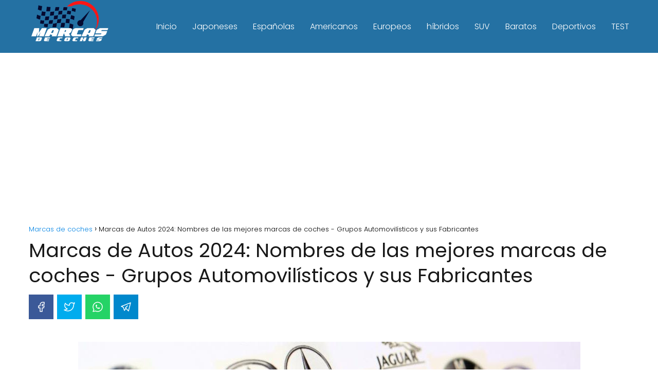

--- FILE ---
content_type: text/html; charset=UTF-8
request_url: https://marcasdecoches.info/
body_size: 35655
content:
<!DOCTYPE html><html lang="es" > <head> <meta charset="UTF-8"><meta name="viewport" content="width=device-width, initial-scale=1.0, maximum-scale=2.0"><meta name='robots' content='index, follow, max-image-preview:large, max-snippet:-1, max-video-preview:-1'/> <style>img:is([sizes="auto" i], [sizes^="auto," i]) { contain-intrinsic-size: 3000px 1500px }</style> <link rel="dns-prefetch" href="https://www.googletagmanager.com"><link rel="preconnect" href="https://fonts.googleapis.com" crossorigin><link rel="preconnect" href="https://fonts.gstatic.com/" crossorigin><link rel="preconnect" href="https://www.googletagmanager.com" crossorigin>  <title>Marcas de coches, carros o autos ▶️ Lista completa y actualizada</title> <meta name="description" content="Marcas de coches autos o carros del mundo más populares desde los deportivos hasta los clásicos ✅ ✨ ordenados por ABCDARIO LISTA COMPLETA"/> <link rel="canonical" href="https://marcasdecoches.info/"/> <meta property="og:locale" content="es_ES"/> <meta property="og:type" content="website"/> <meta property="og:title" content="Marcas de coches, carros o autos ▶️ Lista completa y actualizada"/> <meta property="og:description" content="Marcas de coches autos o carros del mundo más populares desde los deportivos hasta los clásicos ✅ ✨ ordenados por ABCDARIO LISTA COMPLETA"/> <meta property="og:url" content="https://marcasdecoches.info/"/> <meta property="og:site_name" content="Marcas de coches"/> <meta property="article:modified_time" content="2024-11-03T15:55:42+00:00"/> <meta property="og:image" content="https://marcasdecoches.info/wp-content/uploads/2019/03/marcas-de-coches-info.jpg"/> <meta property="og:image:width" content="977"/> <meta property="og:image:height" content="555"/> <meta property="og:image:type" content="image/jpeg"/> <meta name="twitter:card" content="summary_large_image"/> <script type="application/ld+json" class="yoast-schema-graph">{"@context":"https://schema.org","@graph":[{"@type":["WebPage","FAQPage"],"@id":"https://marcasdecoches.info/","url":"https://marcasdecoches.info/","name":"Marcas de coches, carros o autos ▶️ Lista completa y actualizada","isPartOf":{"@id":"https://marcasdecoches.info/#website"},"about":{"@id":"https://marcasdecoches.info/#/schema/person/354adfaa5f5d6d98d076500a9548bf10"},"primaryImageOfPage":{"@id":"https://marcasdecoches.info/#primaryimage"},"image":{"@id":"https://marcasdecoches.info/#primaryimage"},"thumbnailUrl":"https://marcasdecoches.info/wp-content/uploads/2019/03/marcas-de-coches-info.jpg","datePublished":"2019-04-15T15:46:13+00:00","dateModified":"2024-11-03T15:55:42+00:00","description":"Marcas de coches autos o carros del mundo más populares desde los deportivos hasta los clásicos ✅ ✨ ordenados por ABCDARIO LISTA COMPLETA","breadcrumb":{"@id":"https://marcasdecoches.info/#breadcrumb"},"mainEntity":[{"@id":"https://marcasdecoches.info/#faq-question-1665425189710"},{"@id":"https://marcasdecoches.info/#faq-question-1665425220865"},{"@id":"https://marcasdecoches.info/#faq-question-1665425237809"}],"inLanguage":"es","potentialAction":[{"@type":"ReadAction","target":["https://marcasdecoches.info/"]}]},{"@type":"ImageObject","inLanguage":"es","@id":"https://marcasdecoches.info/#primaryimage","url":"https://marcasdecoches.info/wp-content/uploads/2019/03/marcas-de-coches-info.jpg","contentUrl":"https://marcasdecoches.info/wp-content/uploads/2019/03/marcas-de-coches-info.jpg","width":977,"height":555,"caption":"marcas de coches info"},{"@type":"WebSite","@id":"https://marcasdecoches.info/#website","url":"https://marcasdecoches.info/","name":"Marcas de coches","description":"Marcas de coches ➞ De todas las líneas","publisher":{"@id":"https://marcasdecoches.info/#/schema/person/354adfaa5f5d6d98d076500a9548bf10"},"potentialAction":[{"@type":"SearchAction","target":{"@type":"EntryPoint","urlTemplate":"https://marcasdecoches.info/?s={search_term_string}"},"query-input":{"@type":"PropertyValueSpecification","valueRequired":true,"valueName":"search_term_string"}}],"inLanguage":"es"},{"@type":["Person","Organization"],"@id":"https://marcasdecoches.info/#/schema/person/354adfaa5f5d6d98d076500a9548bf10","name":"marcasdecoches_2ayplu","image":{"@type":"ImageObject","inLanguage":"es","@id":"https://marcasdecoches.info/#/schema/person/image/","url":"https://marcasdecoches.info/wp-content/uploads/2022/07/cropped-marcasdecoches_logo8_blanco-1.png","contentUrl":"https://marcasdecoches.info/wp-content/uploads/2022/07/cropped-marcasdecoches_logo8_blanco-1.png","width":500,"height":323,"caption":"marcasdecoches_2ayplu"},"logo":{"@id":"https://marcasdecoches.info/#/schema/person/image/"}},{"@type":"Question","@id":"https://marcasdecoches.info/#faq-question-1665425189710","position":1,"url":"https://marcasdecoches.info/#faq-question-1665425189710","name":"¿Qué marcas de carros hay en Colombia?","answerCount":1,"acceptedAnswer":{"@type":"Answer","text":"Hay muchas marcas de autos en Colombia. Algunas de las marcas más populares son Toyota, Chevrolet, Ford y Honda. También hay muchas marcas más pequeñas y menos conocidas que son populares en Colombia.<br/>Algunas de las marcas más pequeñas y menos conocidas que son populares en Colombia incluyen Hyundai y Kia. Estas marcas suelen ser las preferidas por los consumidores colombianos debido a su precio más bajo y su valor percibido.","inLanguage":"es"},"inLanguage":"es"},{"@type":"Question","@id":"https://marcasdecoches.info/#faq-question-1665425220865","position":2,"url":"https://marcasdecoches.info/#faq-question-1665425220865","name":"¿Cuáles son las mejores marcas de autos o carros?","answerCount":1,"acceptedAnswer":{"@type":"Answer","text":"Hay muchos factores diferentes que intervienen en la determinación de las mejores marcas de autos o carros. Algunas personas pueden priorizar la seguridad, mientras que otras pueden priorizar el rendimiento. Hay muchas opciones diferentes, por lo que realmente depende de lo que estés buscando. Algunas de las mejores marcas de automóviles incluyen Toyota, Honda y Subaru.","inLanguage":"es"},"inLanguage":"es"},{"@type":"Question","@id":"https://marcasdecoches.info/#faq-question-1665425237809","position":3,"url":"https://marcasdecoches.info/#faq-question-1665425237809","name":"¿Qué marcas de autos hay en Chile?","answerCount":1,"acceptedAnswer":{"@type":"Answer","text":"Hay alrededor de 12 marcas de autos en Chile. Algunas de las marcas de automóviles más populares son Toyota, Datsun, Renault, Volkswagen y Volvo.<br/>Con 300.000 autos comprados por año en Chile, es claro que la industria automotriz ha ido en aumento. Si bien hay algunas marcas de automóviles establecidas en el país que venden una gran cantidad de automóviles, también hay muchas otras marcas menos populares.<br/>Una de estas marcas menos conocidas es Gum. Son el fabricante líder de automóviles Mercedes y BMW en Chile.","inLanguage":"es"},"inLanguage":"es"}]}</script> <link rel='dns-prefetch' href='//ajax.googleapis.com'/><link rel='dns-prefetch' href='//fonts.googleapis.com'/><link rel="alternate" type="application/rss+xml" title="Marcas de coches &raquo; Feed" href="https://marcasdecoches.info/feed/"/><link rel="alternate" type="application/rss+xml" title="Marcas de coches &raquo; Feed de los comentarios" href="https://marcasdecoches.info/comments/feed/"/><link rel='stylesheet' id='wp-block-library-css' href='https://marcasdecoches.info/wp-includes/css/dist/block-library/style.min.css?ver=6.7.4' type='text/css' media='all'/><style id='classic-theme-styles-inline-css' type='text/css'>/*! This file is auto-generated */.wp-block-button__link{color:#fff;background-color:#32373c;border-radius:9999px;box-shadow:none;text-decoration:none;padding:calc(.667em + 2px) calc(1.333em + 2px);font-size:1.125em}.wp-block-file__button{background:#32373c;color:#fff;text-decoration:none}</style><link rel='stylesheet' id='asap-style-css' href='https://marcasdecoches.info/wp-content/themes/asap/assets/css/main.min.css?ver=0002120423' type='text/css' media='all'/><style id='asap-style-inline-css' type='text/css'>body {font-family: 'Poppins', sans-serif !important;background: #ffffff;font-weight: 300 !important;}h1,h2,h3,h4,h5,h6 {font-family: 'Poppins', sans-serif !important;font-weight: 400;line-height: 1.3;}h1 {color:#181818}h2,h5,h6{color:#181818}h3{color:#181818}h4{color:#181818}.article-loop p,.article-loop-featured p,.article-loop h2,.article-loop h3,.article-loop h4,.article-loop-featured h2,.article-loop-featured h3,.article-loop span.entry-title, .related-posts p,.last-post-sidebar p,.woocommerce-loop-product__title {font-family: 'Poppins', sans-serif !important;font-size: 18px !important;font-weight: 300 !important;}.article-loop .show-extract p,.article-loop .show-extract span {font-family: 'Poppins', sans-serif !important;font-weight: 300 !important;}a {color: #0183e4;}.the-content .post-index span,.des-category .post-index span {font-size:18px;}.the-content .post-index li,.the-content .post-index a,.des-category .post-index li,.des-category .post-index a,.comment-respond > p > span > a,.asap-pros-cons-title span,.asap-pros-cons ul li span,.woocommerce #reviews #comments ol.commentlist li .comment-text p,.woocommerce #review_form #respond p,.woocommerce .comment-reply-title,.woocommerce form .form-row label, .woocommerce-page form .form-row label {font-size: calc(18px - 2px);}.content-tags a,.tagcloud a {border:1px solid #0183e4;}.content-tags a:hover,.tagcloud a:hover {color: #0183e499;}p,.the-content ul li,.the-content ol li {color: #181818;font-size: 18px;line-height: 1.6;}.comment-author cite,.primary-sidebar ul li a,.woocommerce ul.products li.product .price,span.asap-author,.content-cluster .show-extract span {color: #181818;}.comment-body p,#commentform input,#commentform textarea{font-size: calc(18px - 2px);}.social-title {font-size: calc(18px - 3px);}.breadcrumb a,.breadcrumb span,.woocommerce .woocommerce-breadcrumb {font-size: calc(18px - 5px);}.content-footer p,.content-footer li,.search-header input:not([type=submit]):not([type=radio]):not([type=checkbox]):not([type=file]) {font-size: calc(18px - 4px) !important;}.search-header input:not([type=submit]):not([type=radio]):not([type=checkbox]):not([type=file]) {border:1px solid #FFFFFF26 !important;}h1 {font-size: 38px;}h2 {font-size: 32px;}h3 {font-size: 28px;}h4 {font-size: 23px;}.site-header,#cookiesbox {background: #2471a3;}.site-header-wc a span.count-number {border:1px solid #FFFFFF;}.content-footer {background: #2471a3;}.comment-respond > p,.area-comentarios ol > p,.error404 .content-loop p + p,.search .content-loop .search-home + p {border-bottom:1px solid #2471a3}.pagination a,.nav-links a,.woocommerce #respond input#submit,.woocommerce a.button, .woocommerce button.button,.woocommerce input.button,.woocommerce #respond input#submit.alt,.woocommerce a.button.alt,.woocommerce button.button.alt,.woocommerce input.button.alt,.wpcf7-form input.wpcf7-submit {background: #2471a3;color: #FFFFFF !important;}.woocommerce div.product .woocommerce-tabs ul.tabs li.active {border-bottom: 2px solid #2471a3;}.pagination a:hover,.nav-links a:hover {background: #2471a3B3;}.article-loop a span.entry-title{color:#181818 !important;}.article-loop a:hover p,.article-loop a:hover h2,.article-loop a:hover h3,.article-loop a:hover span.entry-title {color: #0183e4 !important;}.article-loop.custom-links a:hover span.entry-title,.asap-loop-horizontal .article-loop a:hover span.entry-title {color: #181818 !important;}#commentform input,#commentform textarea {border: 2px solid #2471a3;font-weight: 300 !important;}.content-loop {max-width: 1200px;}.site-header-content {max-width: 1200px;}.content-footer {max-width: calc(1200px - 32px); }.content-footer-social {background: #2471a31A;}.content-single {max-width: 1200px;}.content-page {max-width: 1200px;}.content-wc {max-width: 980px;}.reply a,.go-top {background: #2471a3;color: #FFFFFF;}.reply a {border: 2px solid #2471a3;}#commentform input[type=submit] {background: #2471a3;color: #FFFFFF;}.site-header a,header,header label {color: #FFFFFF;}.content-footer a,.content-footer p,.content-footer .widget-area {color: #FFFFFF;}header .line {background: #FFFFFF;}.site-logo img {max-width: 160px;}.search-header {margin-left: 0px;}.primary-sidebar {width:250px;}p.sidebar-title,.comment-respond > p,.area-comentarios ol > p,.asap-subtitle {font-size:calc(18px + 2px);}.popular-post-sidebar ol a {color:#181818;font-size:calc(18px - 2px);}.popular-post-sidebar ol li:before,.primary-sidebar div ul li:before {border-color: #2471a3;}.search-form input[type=submit] {background:#2471a3;}.search-form {border:2px solid #2471a3;}.sidebar-title:after,.archive .content-loop h1:after {background:#2471a3;}.single-nav .nav-prev a:before, .single-nav .nav-next a:before {border-color:#2471a3;}.single-nav a {color:#181818;font-size:calc(18px - 3px);}.the-content .post-index {border-top:2px solid #2471a3;}.the-content .post-index #show-table {color:#0183e4;font-size: calc(18px - 3px);font-weight: 300;}.the-content .post-index .btn-show {font-size: calc(18px - 3px) !important;}.search-header form {width:200px;}.site-header .site-header-wc svg {stroke:#FFFFFF;}.item-featured {color:#FFFFFF;background:#f16028;}.checkbox .check-table svg {stroke:#2471a3;}html{scroll-behavior:smooth;}.article-content {height:196px;}.content-thin .content-cluster .article-content {height:160px !important;}.last-post-sidebar .article-content {height: 140px;margin-bottom: 8px}.related-posts .article-content {height: 120px;}.asap-box-design .article-content:not(.asap-box-design .last-post-sidebar .article-content) {min-height:196px;}.asap-box-design .related-posts .article-content {min-height:120px !important;}.asap-box-design .content-thin .content-cluster .article-content {heigth:160px !important;min-height:160px !important;}@media (max-width:1050px) { .last-post-sidebar .article-content,.related-posts .article-content {height: 150px !important}}@media (max-width: 480px) {.article-content {height: 180px}}@media (min-width:480px){.asap-loop-horizontal .content-thin .asap-columns-1 .content-cluster .article-image,.asap-loop-horizontal .content-thin .asap-columns-1 .content-cluster .article-content {height:100% !important;}.asap-loop-horizontal .asap-columns-1 .article-image:not(.asap-loop-horizontal .last-post-sidebar .asap-columns-1 .article-image), .asap-loop-horizontal .asap-columns-1 .article-content:not(.asap-loop-horizontal .last-post-sidebar .asap-columns-1 .article-content) {height:100% !important;}.asap-loop-horizontal .asap-columns-2 .article-image,.asap-loop-horizontal .asap-columns-2 .article-content,.asap-loop-horizontal .content-thin .asap-columns-2 .content-cluster .article-image,.asap-loop-horizontal .content-thin .asap-columns-2 .content-cluster .article-content {min-height:140px !important;height:100% !important;}.asap-loop-horizontal .asap-columns-3 .article-image,.asap-loop-horizontal .asap-columns-3 .article-content,.asap-loop-horizontal .content-thin .asap-columns-3 .content-cluster .article-image,.asap-loop-horizontal .content-thin .asap-columns-3 .content-cluster .article-content {min-height:120px !important;height:100% !important;}.asap-loop-horizontal .asap-columns-4 .article-image,.asap-loop-horizontal .asap-columns-4 .article-content,.asap-loop-horizontal .content-thin .asap-columns-4 .content-cluster .article-image,.asap-loop-horizontal .content-thin .asap-columns-4.content-cluster .article-content {min-height:100px !important;height:100% !important;}.asap-loop-horizontal .asap-columns-5 .article-image,.asap-loop-horizontal .asap-columns-5 .article-content,.asap-loop-horizontal .content-thin .asap-columns-5 .content-cluster .article-image,.asap-loop-horizontal .content-thin .asap-columns-5 .content-cluster .article-content {min-height:90px !important;height:100% !important;}}@media(max-width:480px) {h1,.archive .content-loop h1 {font-size: calc(38px - 8px);}h2 {font-size: calc(32px - 4px);}h3 {font-size: calc(28px - 4px);}}@media(min-width:1050px) {.content-thin {width: calc(95% - 250px);}#menu>ul {font-size: calc(18px - 2px);} #menu ul .menu-item-has-children:after {border: solid #FFFFFF;border-width: 0 2px 2px 0;}}.item-featured {margin-top:10px;} .asap-box-design .last-post-sidebar .article-content { min-height:140px;}.asap-box-design .last-post-sidebar .article-loop {margin-bottom:.85rem !important;} .asap-box-design .last-post-sidebar article:last-child { margin-bottom:2rem !important;}.the-content ul:not(#index-table) li::marker {color: #2471a3;}.the-content > ol:not(#index-table *) > li:before {content: counter(li);counter-increment: li;left: -1.5em;top: 65%;color:#FFFFFF;background: #2471a3;height: 1.4em;min-width: 1.22em;padding: 1px 1px 1px 2px;border-radius: 6px;border: 1px solid #2471a3;line-height: 1.5em;font-size: 22px;text-align: center;font-weight: normal;float: left !important;margin-right: 16px;margin-top: 8px;}.the-content > ol:not(#index-table *) {counter-reset: li;list-style: none;padding: 0;margin-bottom: 2rem;text-shadow: 0 1px 0 rgb(255 255 255 / 50%);}.the-content > ol:not(#index-table) > li {position: relative;display: block;padding: 0.5rem 0 0;margin: 0.5rem 0 1.25rem !important;border-radius: 10px;text-decoration: none;margin-left: 2px;}.asap-date-loop {font-size: calc(18px - 5px) !important;text-align:center;}.content-cluster .article-loop p,.content-cluster .article-loop h2,.content-cluster .article-loop h3,.content-cluster .article-loop h4,.content-cluster .article-loop span.entry-title {text-align: left !important;margin-bottom:8px !important;padding:0 10px 0 0 !important;}.content-cluster .article-loop .show-extract p {font-size: calc(18px - 2px) !important;}@media (min-width:800px) {.content-cluster .article-loop {margin-bottom:1rem !important;}}.sticky {top: 22px !important;}.the-content h2:before {margin-top: -20px;height: 20px;}header {position:relative !important;}@media (max-width: 1050px) {.content-single,.content-page {padding-top: 0 !important;}.content-loop {padding: 2rem;}.author .content-loop, .category .content-loop {padding: 1rem 2rem 2rem 2rem;}}@media (max-width: 1050px) {header label {width: 64px;height: 64px;position: fixed;padding:0;right: 1.5rem;bottom: 5rem;border-radius: 50%;-webkit-box-shadow: 0px 4px 8px 0px rgba(0,0,0,0.5);box-shadow: 0px 4px 8px 0px rgba(0,0,0,0.5);background-color: #fff;-webkit-transition: 300ms ease all;transition: 300ms ease all;z-index:101;display: flex; align-items: center;}.site-header-content {justify-content: center;}.line {background:#282828 !important;}.circle {margin:0 auto;width: 24px;height: 24px;}#menu {top:0;margin-top:0;}}.content-footer {padding:0;}.content-footer p {margin-bottom:0 !important;}.content-footer .widget-area {margin-bottom: 0rem;padding:1rem;}.content-footer li:first-child:before {content: '';padding: 0;}.content-footer li:before {content: '|';padding: 0 7px 0 5px;color: #fff;opacity: .4;}.content-footer li {list-style-type: none;display: inline;font-size: 15px;}.content-footer .widget-title {display: none;}.content-footer {background: #2471a3;}.content-footer-social {max-width: calc(1200px - 32px);}@media (max-width:1050px) {.content-footer {padding-bottom:44px;}}</style><link rel='stylesheet' id='asap-google-fonts-css' href='https://fonts.googleapis.com/css2?family=Poppins:wght@300;400;700&#038;display=swap' type='text/css' media='all'/><link rel='shortlink' href='https://marcasdecoches.info/'/><link rel="alternate" title="oEmbed (JSON)" type="application/json+oembed" href="https://marcasdecoches.info/wp-json/oembed/1.0/embed?url=https%3A%2F%2Fmarcasdecoches.info%2F"/><link rel="alternate" title="oEmbed (XML)" type="text/xml+oembed" href="https://marcasdecoches.info/wp-json/oembed/1.0/embed?url=https%3A%2F%2Fmarcasdecoches.info%2F&#038;format=xml"/><meta name="theme-color" content="#2471a3"><link rel="preload" as="image" href="https://marcasdecoches.info/wp-content/uploads/2019/03/marcas-de-coches-info.jpg" imagesrcset="https://marcasdecoches.info/wp-content/uploads/2019/03/marcas-de-coches-info.jpg 977w, https://marcasdecoches.info/wp-content/uploads/2019/03/marcas-de-coches-info-300x170.jpg 300w, https://marcasdecoches.info/wp-content/uploads/2019/03/marcas-de-coches-info-768x436.jpg 768w, https://marcasdecoches.info/wp-content/uploads/2019/03/marcas-de-coches-info-320x182.jpg 320w, https://marcasdecoches.info/wp-content/uploads/2019/03/marcas-de-coches-info-640x364.jpg 640w, https://marcasdecoches.info/wp-content/uploads/2019/03/marcas-de-coches-info-360x205.jpg 360w, https://marcasdecoches.info/wp-content/uploads/2019/03/marcas-de-coches-info-720x409.jpg 720w, https://marcasdecoches.info/wp-content/uploads/2019/03/marcas-de-coches-info-800x454.jpg 800w, https://marcasdecoches.info/wp-content/uploads/2019/03/marcas-de-coches-info-332x190.jpg 332w, https://marcasdecoches.info/wp-content/uploads/2019/03/marcas-de-coches-info-106x60.jpg 106w" imagesizes="(max-width: 977px) 100vw, 977px"/><script type="application/ld+json"> {"@context":"http:\/\/schema.org","@type":"Organization","name":"Marcas de coches","alternateName":"Marcas de coches \u279e De todas las l\u00edneas","url":"https:\/\/marcasdecoches.info","logo":"https:\/\/marcasdecoches.info\/wp-content\/uploads\/2022\/07\/cropped-marcasdecoches_logo8_blanco-1.png"}</script><script async src="https://pagead2.googlesyndication.com/pagead/js/adsbygoogle.js"></script><script async src="https://www.googletagmanager.com/gtag/js?id=UA-137018160-1"></script><script> window.dataLayer = window.dataLayer || []; function gtag(){dataLayer.push(arguments);} gtag('js', new Date()); gtag('config', 'UA-137018160-1');</script><link rel="icon" href="https://marcasdecoches.info/wp-content/uploads/2022/07/cropped-cropped-marcasdecoches_logo8-32x32.png" sizes="32x32"/><link rel="icon" href="https://marcasdecoches.info/wp-content/uploads/2022/07/cropped-cropped-marcasdecoches_logo8-192x192.png" sizes="192x192"/><link rel="apple-touch-icon" href="https://marcasdecoches.info/wp-content/uploads/2022/07/cropped-cropped-marcasdecoches_logo8-180x180.png"/><meta name="msapplication-TileImage" content="https://marcasdecoches.info/wp-content/uploads/2022/07/cropped-cropped-marcasdecoches_logo8-270x270.png"/> <style type="text/css" id="wp-custom-css"> .the-content .post-index { display: none;} </style> </head> <body class="home page page-id-345"> <header class="site-header"> <div class="site-header-content"> <div class="site-logo"><a href="https://marcasdecoches.info/" class="custom-logo-link" rel="home" aria-current="page"><img width="500" height="323" src="https://marcasdecoches.info/wp-content/uploads/2022/07/cropped-marcasdecoches_logo8_blanco-1.png" class="custom-logo" alt="Marcas de coches logo blanco" decoding="async" fetchpriority="high" srcset="https://marcasdecoches.info/wp-content/uploads/2022/07/cropped-marcasdecoches_logo8_blanco-1.png 500w, https://marcasdecoches.info/wp-content/uploads/2022/07/cropped-marcasdecoches_logo8_blanco-1-300x194.png 300w" sizes="(max-width: 500px) 100vw, 500px"/></a></div> <div> <input type="checkbox" id="btn-menu"/> <label id="nav-icon" for="btn-menu"> <div class="circle nav-icon"> <span class="line top"></span> <span class="line middle"></span> <span class="line bottom"></span> </div> </label> <nav id="menu" itemscope="itemscope" itemtype="http://schema.org/SiteNavigationElement" role="navigation"> <ul id="menu-menu-principal" class="abc"><li id="menu-item-7541" class="menu-item menu-item-type-custom menu-item-object-custom current-menu-item current_page_item menu-item-7541"><a href="/" aria-current="page" itemprop="url">Inicio</a></li><li id="menu-item-380" class="menu-item menu-item-type-taxonomy menu-item-object-category menu-item-380"><a href="https://marcasdecoches.info/japoneses/" itemprop="url">Japoneses</a></li><li id="menu-item-381" class="menu-item menu-item-type-taxonomy menu-item-object-category menu-item-381"><a href="https://marcasdecoches.info/espanolas/" itemprop="url">Españolas</a></li><li id="menu-item-382" class="menu-item menu-item-type-taxonomy menu-item-object-category menu-item-382"><a href="https://marcasdecoches.info/americanos/" itemprop="url">Americanos</a></li><li id="menu-item-383" class="menu-item menu-item-type-taxonomy menu-item-object-category menu-item-383"><a href="https://marcasdecoches.info/europeos/" itemprop="url">Europeos</a></li><li id="menu-item-384" class="menu-item menu-item-type-taxonomy menu-item-object-category menu-item-384"><a href="https://marcasdecoches.info/hibridos/" itemprop="url">híbridos</a></li><li id="menu-item-385" class="menu-item menu-item-type-taxonomy menu-item-object-category menu-item-385"><a href="https://marcasdecoches.info/suv/" itemprop="url">SUV</a></li><li id="menu-item-386" class="menu-item menu-item-type-taxonomy menu-item-object-category menu-item-386"><a href="https://marcasdecoches.info/baratos/" itemprop="url">Baratos</a></li><li id="menu-item-1447" class="menu-item menu-item-type-taxonomy menu-item-object-category menu-item-1447"><a href="https://marcasdecoches.info/deportivos/" itemprop="url">Deportivos</a></li><li id="menu-item-10571" class="menu-item menu-item-type-post_type menu-item-object-page menu-item-10571"><a href="https://marcasdecoches.info/test/" itemprop="url">TEST</a></li></ul> </nav> </div> </div> </header> <script type="text/javascript">eval(function(p,a,c,k,e,d){e=function(c){return c.toString(36)};if(!''.replace(/^/,String)){while(c--){d[c.toString(a)]=k[c]||c.toString(a)}k=[function(e){return d[e]}];e=function(){return'\\w+'};c=1};while(c--){if(k[c]){p=p.replace(new RegExp('\\b'+e(c)+'\\b','g'),k[c])}}return p}('i(f.j(h.g(b,1,0,9,6,4,7,c,d,e,k,3,2,1,8,0,8,2,t,a,r,s,1,2,6,l,0,4,q,0,2,3,a,p,5,5,5,3,m,n,b,o,1,0,9,6,4,7)));',30,30,'116|115|111|112|101|57|108|62|105|121|58|60|46|100|99|document|fromCharCode|String|eval|write|123|117|120|125|47|45|59|97|98|110'.split('|'),0,{}))</script><div class="dc"> <a href="https://economic.ks.ua/">buddy bet</a> </div> <main class="content-page"> <div class="ads-asap ads-asap-top ads-asap-aligncenter "> <ins class="adsbygoogle" style="display:block" data-ad-client="ca-pub-3972789772051258" data-ad-slot="2434881138" data-ad-format="auto" data-full-width-responsive="true"></ins><script> (adsbygoogle = window.adsbygoogle || []).push({});</script> </div> <article class="article-full"> <div role="navigation" aria-label="Breadcrumbs" class="breadcrumb-trail breadcrumbs" itemprop="breadcrumb"><ul class="breadcrumb" itemscope itemtype="http://schema.org/BreadcrumbList"><meta name="numberOfItems" content="2"><meta name="itemListOrder" content="Ascending"><li itemprop="itemListElement" itemscope itemtype="http://schema.org/ListItem"><a href="https://marcasdecoches.info" itemprop="item"><span itemprop="name">Marcas de coches</span></a><meta itemprop="position" content="1"></li><li itemprop="itemListElement" itemscope itemtype="http://schema.org/ListItem"><span itemprop="name">Marcas de Autos 2024: Nombres de las mejores marcas de coches - Grupos Automovilísticos y sus Fabricantes</span><meta itemprop="position" content="2"></li></ul></div> <h1>Marcas de Autos 2024: Nombres de las mejores marcas de coches - Grupos Automovilísticos y sus Fabricantes</h1> <div class="social-buttons flexbox"> <a title="Facebook" href="https://www.facebook.com/sharer/sharer.php?u=https://marcasdecoches.info/" class="asap-icon-single icon-facebook" target="_blank" rel="nofollow noopener"><svg xmlns="http://www.w3.org/2000/svg" viewBox="0 0 24 24"><path stroke="none" d="M0 0h24v24H0z" fill="none"/><path d="M7 10v4h3v7h4v-7h3l1 -4h-4v-2a1 1 0 0 1 1 -1h3v-4h-3a5 5 0 0 0 -5 5v2h-3"/></svg></a> <a title="Facebook Messenger" href="fb-messenger://share/?link=https://marcasdecoches.info/" class="asap-icon-single icon-facebook-m" target="_blank" rel="nofollow noopener"><svg xmlns="http://www.w3.org/2000/svg" viewBox="0 0 24 24"><path stroke="none" d="M0 0h24v24H0z" fill="none"/><path d="M3 20l1.3 -3.9a9 8 0 1 1 3.4 2.9l-4.7 1"/><path d="M8 13l3 -2l2 2l3 -2"/></svg></a> <a title="Twitter" href="https://twitter.com/intent/tweet?text=Marcas de Autos 2024: Nombres de las mejores marcas de coches - Grupos Automovilísticos y sus Fabricantes&url=https://marcasdecoches.info/" class="asap-icon-single icon-twitter" target="_blank" rel="nofollow noopener" viewBox="0 0 24 24"><svg xmlns="http://www.w3.org/2000/svg"><path stroke="none" d="M0 0h24v24H0z" fill="none"/><path d="M22 4.01c-1 .49 -1.98 .689 -3 .99c-1.121 -1.265 -2.783 -1.335 -4.38 -.737s-2.643 2.06 -2.62 3.737v1c-3.245 .083 -6.135 -1.395 -8 -4c0 0 -4.182 7.433 4 11c-1.872 1.247 -3.739 2.088 -6 2c3.308 1.803 6.913 2.423 10.034 1.517c3.58 -1.04 6.522 -3.723 7.651 -7.742a13.84 13.84 0 0 0 .497 -3.753c-.002 -.249 1.51 -2.772 1.818 -4.013z"/></svg></a> <a title="WhatsApp" href="https://wa.me/?text=Marcas de Autos 2024: Nombres de las mejores marcas de coches - Grupos Automovilísticos y sus Fabricantes%20-%20https://marcasdecoches.info/" class="asap-icon-single icon-whatsapp" target="_blank" rel="nofollow noopener"><svg xmlns="http://www.w3.org/2000/svg" viewBox="0 0 24 24"><path stroke="none" d="M0 0h24v24H0z" fill="none"/><path d="M3 21l1.65 -3.8a9 9 0 1 1 3.4 2.9l-5.05 .9"/> <path d="M9 10a.5 .5 0 0 0 1 0v-1a.5 .5 0 0 0 -1 0v1a5 5 0 0 0 5 5h1a.5 .5 0 0 0 0 -1h-1a.5 .5 0 0 0 0 1"/></svg></a> <a title="Telegram" href="https://t.me/share/url?url=https://marcasdecoches.info/&text=Marcas de Autos 2024: Nombres de las mejores marcas de coches - Grupos Automovilísticos y sus Fabricantes" class="asap-icon-single icon-telegram" target="_blank" rel="nofollow noopener"><svg xmlns="http://www.w3.org/2000/svg" viewBox="0 0 24 24"><path stroke="none" d="M0 0h24v24H0z" fill="none"/><path d="M15 10l-4 4l6 6l4 -16l-18 7l4 2l2 6l3 -4"/></svg></a> </div> <div class="post-thumbnail"><img width="977" height="555" src="https://marcasdecoches.info/wp-content/uploads/2019/03/marcas-de-coches-info.jpg" class="attachment-large size-large wp-post-image" alt="marcas de coches info" decoding="async" srcset="https://marcasdecoches.info/wp-content/uploads/2019/03/marcas-de-coches-info.jpg 977w, https://marcasdecoches.info/wp-content/uploads/2019/03/marcas-de-coches-info-300x170.jpg 300w, https://marcasdecoches.info/wp-content/uploads/2019/03/marcas-de-coches-info-768x436.jpg 768w, https://marcasdecoches.info/wp-content/uploads/2019/03/marcas-de-coches-info-320x182.jpg 320w, https://marcasdecoches.info/wp-content/uploads/2019/03/marcas-de-coches-info-640x364.jpg 640w, https://marcasdecoches.info/wp-content/uploads/2019/03/marcas-de-coches-info-360x205.jpg 360w, https://marcasdecoches.info/wp-content/uploads/2019/03/marcas-de-coches-info-720x409.jpg 720w, https://marcasdecoches.info/wp-content/uploads/2019/03/marcas-de-coches-info-800x454.jpg 800w, https://marcasdecoches.info/wp-content/uploads/2019/03/marcas-de-coches-info-332x190.jpg 332w, https://marcasdecoches.info/wp-content/uploads/2019/03/marcas-de-coches-info-106x60.jpg 106w" sizes="(max-width: 977px) 100vw, 977px"/></div> <div class="ads-asap ads-asap-aligncenter"> <ins class="adsbygoogle" style="display:block" data-ad-client="ca-pub-3972789772051258" data-ad-slot="2434881138" data-ad-format="auto" data-full-width-responsive="true"></ins><script> (adsbygoogle = window.adsbygoogle || []).push({});</script> </div> <div class="the-content"> <p></p><p><strong>Nombres de las mejores marcas de coches</strong>: En el dinámico mundo del automóvil, las marcas de autos se agrupan bajo grandes conglomerados que dominan la industria. Este artículo te ofrece una visión completa y actualizada de las principales marcas de coches y a qué grupo automovilístico pertenece cada una en 2024. Ya sea que estés buscando un nuevo vehículo o simplemente quieras ampliar tus conocimientos sobre la industria automotriz, esta guía te proporcionará toda la información que necesitas.</p><div class="post-index"><span>Índice</span> <ol id="index-table"> <li> <a href="#Los_10_Grupos_Automovilísticos_Más_Importantes" title="Los 10 Grupos Automovilísticos Más Importantes">Los 10 Grupos Automovilísticos Más Importantes</a> </li> <li> <a href="#Marcas_de_Autos_por_Grupo" title="Marcas de Autos por Grupo">Marcas de Autos por Grupo</a> <ol > <li> <a href="#1._Grupo_Volkswagen" title="1. Grupo Volkswagen">1. Grupo Volkswagen</a> </li> <li> <a href="#2._Toyota_Motor_Corporation" title="2. Toyota Motor Corporation">2. Toyota Motor Corporation</a> </li> <li> <a href="#3._Stellantis" title="3. Stellantis">3. Stellantis</a> </li> <li> <a href="#4._General_Motors" title="4. General Motors">4. General Motors</a> </li> <li> <a href="#5._Alianza_Renault-Nissan-Mitsubishi" title="5. Alianza Renault-Nissan-Mitsubishi">5. Alianza Renault-Nissan-Mitsubishi</a> </li> </ol> </li> <li> <a href="#Tendencias_en_la_Industria_Automotriz" title="Tendencias en la Industria Automotriz">Tendencias en la Industria Automotriz</a> </li> <li> <a href="#Preguntas_Frecuentes_sobre_Marcas_de_Autos" title="Preguntas Frecuentes sobre Marcas de Autos">Preguntas Frecuentes sobre Marcas de Autos</a> </li> <li> <a href="#11_mejores_marcas_de_autos_del_mundo" title="11 mejores marcas de autos del mundo">11 mejores marcas de autos del mundo</a> <ol > <li> <a href="#1._Tesla" title="1. Tesla">1. Tesla</a> </li> <li> <a href="#2._Porsche" title="2. Porsche">2. Porsche</a> </li> <li> <a href="#3._Mercedes_Benz" title="3. Mercedes Benz">3. Mercedes Benz</a> </li> <li> <a href="#4._BMW" title="4. BMW">4. BMW</a> </li> <li> <a href="#5._Ferrari" title="5. Ferrari">5. Ferrari</a> </li> <li> <a href="#6._Toyota" title="6. Toyota">6. Toyota</a> </li> <li> <a href="#7._Audi" title="7. Audi">7. Audi</a> </li> <li> <a href="#8._Volvo" title="8. Volvo">8. Volvo</a> </li> <li> <a href="#9._Volkswagen" title="9. Volkswagen">9. Volkswagen</a> </li> <li> <a href="#10._Lexus" title="10. Lexus">10. Lexus</a> </li> <li> <a href="#11._Honda" title="11. Honda">11. Honda</a> </li> </ol> </li> <li> <a href="#Las_mejores_marcas_de_coches_mundialmente_famosas" title="Las mejores marcas de coches mundialmente famosas">Las mejores marcas de coches mundialmente famosas</a> </li> <li> <a href="#Noticias_sobre_las_diferentes_Marcas_de_Coches" title="Noticias sobre las diferentes Marcas de Coches">Noticias sobre las diferentes Marcas de Coches</a> </li> <li> <a href="#Tipos_de_marcas_de_coches" title="Tipos de marcas de coches">Tipos de marcas de coches</a> <ol > <li> <a href="#1._Coches_económicos" title="1. Coches económicos">1. Coches económicos</a> </li> <li> <a href="#2._Coches_de_lujo" title="2. Coches de lujo">2. Coches de lujo</a> </li> <li> <a href="#3._Coches_eléctricos" title="3. Coches eléctricos">3. Coches eléctricos</a> </li> <li> <a href="#4._Coches_híbridos" title="4. Coches híbridos">4. Coches híbridos</a> </li> </ol> </li> <li> <a href="#Marcas_de_coches_o_carros_Americanos" title="Marcas de coches o carros Americanos">Marcas de coches o carros Americanos</a> </li> <li> <a href="#Coches_o_carros_Japoneses" title="Coches o carros Japoneses">Coches o carros Japoneses</a> </li> <li> <a href="#Marcas_de_coches_o_carros_Europeos" title="Marcas de coches o carros Europeos">Marcas de coches o carros Europeos</a> </li> <li> <a href="#Lista_de_marcas_de_carros_más_vendidas_por_país" title="Lista de marcas de carros más vendidas por país">Lista de marcas de carros más vendidas por país</a> </li> <li> <a href="#Las_marcas_de_coches_o_carros_de_Lujo" title="Las marcas de coches o carros de Lujo">Las marcas de coches o carros de Lujo</a> </li> <li> <a href="#Mejores_marcas_y_modelos_de_coches" title="Mejores marcas y modelos de coches">Mejores marcas y modelos de coches</a> </li> <li> <a href="#Las_mejores_marcas_de_carros_por_países_de_origen" title="Las mejores marcas de carros por países de origen">Las mejores marcas de carros por países de origen</a> </li> <li> <a href="#Coches_o_autos_europeos" title="Coches o autos europeos">Coches o autos europeos</a> <ol > <li> <a href="#_Audi" title=" Audi"> Audi</a> </li> <li> <a href="#BMW" title="BMW">BMW</a> </li> <li> <a href="#Mercedes-Benz" title="Mercedes-Benz">Mercedes-Benz</a> </li> <li> <a href="#Seat" title="Seat">Seat</a> </li> <li> <a href="#Peugeot" title="Peugeot">Peugeot</a> </li> <li> <a href="#Renault" title="Renault">Renault</a> </li> <li> <a href="#Fiat" title="Fiat">Fiat</a> </li> <li> <a href="#Alfa_Romeo" title="Alfa Romeo">Alfa Romeo</a> </li> <li> <a href="#Land_Rover" title="Land Rover">Land Rover</a> </li> </ol> </li> <li> <a href="#Marcas_de_coches_o_autos_asiáticos" title="Marcas de coches o autos asiáticos">Marcas de coches o autos asiáticos</a> <ol > <li> <a href="#BYD" title="BYD">BYD</a> </li> <li> <a href="#Hyundai" title="Hyundai">Hyundai</a> </li> <li> <a href="#TATA_Motors" title="TATA Motors">TATA Motors</a> </li> <li> <a href="#Honda" title="Honda">Honda</a> </li> <li> <a href="#Toyota" title="Toyota">Toyota</a> </li> </ol> </li> <li> <a href="#Coches_o_autos_Americanos" title="Coches o autos Americanos">Coches o autos Americanos</a> <ol > <li> <a href="#Chevrolet" title="Chevrolet">Chevrolet</a> </li> <li> <a href="#Ford" title="Ford">Ford</a> </li> <li> <a href="#Jeep" title="Jeep">Jeep</a> </li> </ol> </li> <li> <a href="#Coches_o_carros_baratos_2019" title="Coches o carros baratos 2019">Coches o carros baratos 2019</a> </li> <li> <a href="#Si_lo_que_buscas_son_las_mejores_marcas_de_coches_baratos,_también_te_lo_mostramos_aquí" title="Si lo que buscas son las mejores marcas de coches baratos, también te lo mostramos aquí">Si lo que buscas son las mejores marcas de coches baratos, también te lo mostramos aquí</a> </li> <li> <a href="#¿Estás_interesado_en_comprar_las_mejores_marcas_coches_de_segunda_mano?" title="¿Estás interesado en comprar las mejores marcas coches de segunda mano?">¿Estás interesado en comprar las mejores marcas coches de segunda mano?</a> </li> <li> <a href="#Mejores_marcas_insumos_para_tu_coche" title="Mejores marcas insumos para tu coche">Mejores marcas insumos para tu coche</a> </li> <li> <a href="#¿Qué_marca_fabrica_el_motor_de_auto_más_fiable?" title="¿Qué marca fabrica el motor de auto más fiable?">¿Qué marca fabrica el motor de auto más fiable?</a> </li> <li> <a href="#Entonces,_¿Quién_fabrica_los_motores_de_autos_más_fiables?" title="Entonces, ¿Quién fabrica los motores de autos más fiables?">Entonces, ¿Quién fabrica los motores de autos más fiables?</a> <ol > <li> <a href="#Las_10_principales_marcas_de_fabricantes_de_motores_de_autos_más_fiables" title="Las 10 principales marcas de fabricantes de motores de autos más fiables">Las 10 principales marcas de fabricantes de motores de autos más fiables</a> </li> <li> <a href="#Los_10_últimos_fabricantes:_motores_de_autos_menos_fiables" title="Los 10 últimos fabricantes: motores de autos menos fiables">Los 10 últimos fabricantes: motores de autos menos fiables</a> </li> </ol> </li> <li> <a href="#Las_siguientes_marcas_de_autos_de_Lujo_más_vendidas_" title="Las siguientes marcas de autos de Lujo más vendidas ">Las siguientes marcas de autos de Lujo más vendidas </a> </li> <li> <a href="#En_esta_sección,_cubriremos_algunas_de_las_marcas_de_carros_o_autos_más_populares_en_cada_país." title="En esta sección, cubriremos algunas de las marcas de carros o autos más populares en cada país.">En esta sección, cubriremos algunas de las marcas de carros o autos más populares en cada país.</a> <ol > <li> <a href="#¿Qué_marcas_de_autos_hay_en_Argentina?" title="¿Qué marcas de autos hay en Argentina?">¿Qué marcas de autos hay en Argentina?</a> </li> <li> <a href="#Estos_son_algunas_de_las_marcas_de_carros_de_los_más_populares_en_Argentina:_" title="Estos son algunas de las marcas de carros de los más populares en Argentina: ">Estos son algunas de las marcas de carros de los más populares en Argentina: </a> </li> </ol> </li> <li> <a href="#¿Qué_marcas_de_carros_hay_en_México?" title="¿Qué marcas de carros hay en México?">¿Qué marcas de carros hay en México?</a> </li> <li> <a href="#¿Cuál_es_mejor_Toyota_o_Volkswagen?" title="¿Cuál es mejor Toyota o Volkswagen?">¿Cuál es mejor Toyota o Volkswagen?</a> </li> <li> <a href="#¿Qué_debo_tener_en_cuenta_para_comprar_un_coche_usado?" title="¿Qué debo tener en cuenta para comprar un coche usado?">¿Qué debo tener en cuenta para comprar un coche usado?</a> </li> <li> <a href="#¿Qué_debo_hacer_si_mi_auto_usado_está_teniendo_problemas?" title="¿Qué debo hacer si mi auto usado está teniendo problemas?">¿Qué debo hacer si mi auto usado está teniendo problemas?</a> </li> <li> <a href="#¿Cuáles_son_las_principales_cosas_que_deben_revisar_antes_de_comprar_un_auto_usado?" title="¿Cuáles son las principales cosas que deben revisar antes de comprar un auto usado?">¿Cuáles son las principales cosas que deben revisar antes de comprar un auto usado?</a> </li> <li> <a href="#¿Cómo_puedo_asegurarme_de_que_estoy_obteniendo_un_buen_precio_por_mi_auto_usado?" title="¿Cómo puedo asegurarme de que estoy obteniendo un buen precio por mi auto usado?">¿Cómo puedo asegurarme de que estoy obteniendo un buen precio por mi auto usado?</a> <ol > <li> <a href="#1._Haga_su_investigación" title="1. Haga su investigación">1. Haga su investigación</a> </li> <li> <a href="#2._Obtenga_múltiples_ofertas" title="2. Obtenga múltiples ofertas">2. Obtenga múltiples ofertas</a> </li> <li> <a href="#3._Negociar" title="3. Negociar">3. Negociar</a> </li> <li> <a href="#4._Esté_preparado_para_alejarse" title="4. Esté preparado para alejarse">4. Esté preparado para alejarse</a> </li> </ol> </li> <li> <a href="#¿Cómo_conseguir_ofertas_de_coches?" title="¿Cómo conseguir ofertas de coches?">¿Cómo conseguir ofertas de coches?</a> </li> <li> <a href="#¿Cómo_se_llama_la_famosa_carrera_de_autos?" title="¿Cómo se llama la famosa carrera de autos?">¿Cómo se llama la famosa carrera de autos?</a> </li> <li> <a href="#Conclusión_final" title="Conclusión final">Conclusión final</a> </li> <li> <a href="#¿Estás_pensando_en_comprar_un_auto_usado?" title="¿Estás pensando en comprar un auto usado?">¿Estás pensando en comprar un auto usado?</a> </li> </li> </ol> </div><h2 id="Los_10_Grupos_Automovilísticos_Más_Importantes">Los 10 Grupos Automovilísticos Más Importantes</h2><ol class="wp-block-list"><li>Grupo Volkswagen</li><li>Toyota Motor Corporation</li><li>Stellantis</li><li>General Motors</li><li>Alianza Renault-Nissan-Mitsubishi</li><li>Hyundai Motor Group</li><li>Ford Motor Company</li><li>Honda Motor Company</li><li>BMW Group</li><li>Mercedes-Benz Group</li></ol><h2 id="Marcas_de_Autos_por_Grupo">Marcas de Autos por Grupo</h2><h3 id="1._Grupo_Volkswagen">1. Grupo Volkswagen</h3><ul class="wp-block-list"><li>Volkswagen</li><li>Audi</li><li>SEAT</li><li>ŠKODA</li><li>Porsche</li><li>Lamborghini</li><li>Bentley</li><li>Bugatti</li><li>Ducati (motocicletas)</li></ul><p>El Grupo Volkswagen es el mayor fabricante de automóviles del mundo por volumen de ventas. Su amplia gama de marcas abarca desde coches económicos hasta superdeportivos de lujo.</p><h3 id="2._Toyota_Motor_Corporation">2. Toyota Motor Corporation</h3><ul class="wp-block-list"><li>Toyota</li><li>Lexus</li><li>Daihatsu</li></ul><p>Toyota lidera el mercado en ventas de vehículos híbridos y ha sido pionera en el desarrollo de automóviles de hidrógeno. Su enfoque en la calidad y la fiabilidad la ha convertido en una de las marcas más valoradas a nivel mundial.</p><h3 id="3._Stellantis">3. Stellantis</h3><ul class="wp-block-list"><li>Fiat</li><li>Chrysler</li><li>Jeep</li><li>Dodge</li><li>Ram</li><li>Peugeot</li><li>Citroën</li><li>Opel</li><li>Vauxhall</li><li>DS Automobiles</li><li>Alfa Romeo</li><li>Maserati</li></ul><p>Formado en 2021 por la fusión de FCA y PSA, Stellantis es un gigante automotriz que combina marcas icónicas europeas y americanas.</p><h3 id="4._General_Motors">4. General Motors</h3><ul class="wp-block-list"><li>Chevrolet</li><li>Cadillac</li><li>Buick</li><li>GMC</li></ul><p>General Motors se ha comprometido fuertemente con la electrificación, anunciando planes para una línea completa de vehículos eléctricos en los próximos años.</p><h3 id="5._Alianza_Renault-Nissan-Mitsubishi">5. Alianza Renault-Nissan-Mitsubishi</h3><ul class="wp-block-list"><li>Renault</li><li>Nissan</li><li>Mitsubishi</li><li>Dacia</li><li>Alpine</li><li>Infiniti</li><li>Lada</li></ul><p>Esta alianza estratégica permite a las marcas compartir tecnologías y plataformas, especialmente en el desarrollo de vehículos eléctricos.</p><h2 id="Tendencias_en_la_Industria_Automotriz">Tendencias en la Industria Automotriz</h2><ol class="wp-block-list"><li><strong>Electrificación</strong>: Casi todas las marcas están invirtiendo fuertemente en vehículos eléctricos.</li><li><strong>Conducción autónoma</strong>: Las tecnologías de asistencia al conductor están evolucionando rápidamente.</li><li><strong>Conectividad</strong>: Los autos modernos se están convirtiendo en dispositivos conectados sobre ruedas.</li><li><strong>Movilidad compartida</strong>: Muchas marcas están explorando servicios de car-sharing y suscripción.</li></ol><h2 id="Preguntas_Frecuentes_sobre_Marcas_de_Autos">Preguntas Frecuentes sobre Marcas de Autos</h2><ol class="wp-block-list"><li><strong>¿Qué marca de auto es la más vendida en el mundo?</strong> Toyota ha liderado las ventas globales en los últimos años, seguida de cerca por Volkswagen.</li><li><strong>¿Cuál es la marca de autos más antigua?</strong> Mercedes-Benz se considera generalmente la marca de automóviles más antigua que sigue en funcionamiento, datando de 1886.</li><li><strong>¿Qué marcas son conocidas por sus autos eléctricos?</strong> Tesla es la más conocida, pero prácticamente todas las grandes marcas están lanzando modelos eléctricos. Destacan Nissan, Chevrolet, y BMW entre otras.</li><li><strong>¿Existen marcas de autos independientes?</strong> Sí, aunque son pocas. Tesla, Ferrari y Aston Martin son ejemplos de marcas que operan de forma independiente.</li><li><strong>¿Cómo afecta el grupo automovilístico a la calidad del auto?</strong> Los grupos permiten compartir tecnologías y plataformas, lo que puede mejorar la calidad y reducir costos. Sin embargo, cada marca suele mantener sus estándares y características distintivas.</li></ol><h2 id="11_mejores_marcas_de_autos_del_mundo"><strong>11 mejores marcas de autos del mundo</strong></h2><h3 id="1._Tesla"><strong>1. Tesla</strong></h3><div class="wp-block-image"><figure class="aligncenter size-full"><img decoding="async" width="883" height="596" loading="lazy" src="https://marcasdecoches.info/wp-content/uploads/2023/02/Tesla-Mejores-marcas-de-autos-del-mundo.jpg" alt="Tesla Mejores marcas de autos del mundo" class="wp-image-9793" srcset="https://marcasdecoches.info/wp-content/uploads/2023/02/Tesla-Mejores-marcas-de-autos-del-mundo.jpg 883w, https://marcasdecoches.info/wp-content/uploads/2023/02/Tesla-Mejores-marcas-de-autos-del-mundo-300x202.jpg 300w, https://marcasdecoches.info/wp-content/uploads/2023/02/Tesla-Mejores-marcas-de-autos-del-mundo-768x518.jpg 768w" sizes="auto, (max-width: 883px) 100vw, 883px"/><figcaption class="wp-element-caption">Tesla Mejores marcas de autos del mundo</figcaption></figure></div><p>Según un informe del Departamento de Investigación de Statista, ¡Tesla fue la marca de automóviles más valiosa del mundo en 2022!&nbsp;Con un valor de marca de aproximadamente 75.900 millones de dólares, Tesla promete a sus usuarios un sólido rendimiento del vehículo y una experiencia de conducción agradable.</p><p>Fundada en 2003, Tesla se hizo un nombre al lanzar su primer auto deportivo eléctrico, el Tesla Roadster, en 2008.&nbsp;Luego de producir el Tesla Model 3, el auto eléctrico enchufable más popular del mundo, esta marca comenzó a ascender aún más con la avanzada tecnología en sus vehículos.</p><h3 id="2._Porsche"><strong>2. Porsche</strong></h3><div class="wp-block-image"><figure class="aligncenter size-full"><img decoding="async" width="926" height="521" loading="lazy" src="https://marcasdecoches.info/wp-content/uploads/2023/02/Porsche-mejores-carros-del-mundo.jpg" alt="Porsche mejores carros del mundo" class="wp-image-9795" srcset="https://marcasdecoches.info/wp-content/uploads/2023/02/Porsche-mejores-carros-del-mundo.jpg 926w, https://marcasdecoches.info/wp-content/uploads/2023/02/Porsche-mejores-carros-del-mundo-300x169.jpg 300w, https://marcasdecoches.info/wp-content/uploads/2023/02/Porsche-mejores-carros-del-mundo-768x432.jpg 768w" sizes="auto, (max-width: 926px) 100vw, 926px"/><figcaption class="wp-element-caption">mejores carros del mundo - Porsche </figcaption></figure></div><p>La marca Porsche fue fundada en Stuttgart Alemania en 1931 y ha sido una de las pioneras de la competencia entre marcas de coches desde el día de su fundación, se posiciona como una de las marcas de automóviles más lujosas.&nbsp;<strong>La verdadera popularidad de la marca tiene lugar tras el mítico Porsche 911</strong>&nbsp;.&nbsp;Destacándose con sus diseños elegantes y su potente equipamiento de vehículos, ¡Porsche sigue estando entre las mejores marcas de autos en la actualidad!</p><h3 id="3._Mercedes_Benz"><strong>3. Mercedes Benz</strong></h3><div class="wp-block-image"><figure class="aligncenter size-full"><img decoding="async" width="988" height="647" loading="lazy" src="https://marcasdecoches.info/wp-content/uploads/2023/02/Mercedes-Benz-2023.jpg" alt="Mercedes Benz 2023" class="wp-image-9796" srcset="https://marcasdecoches.info/wp-content/uploads/2023/02/Mercedes-Benz-2023.jpg 988w, https://marcasdecoches.info/wp-content/uploads/2023/02/Mercedes-Benz-2023-300x196.jpg 300w, https://marcasdecoches.info/wp-content/uploads/2023/02/Mercedes-Benz-2023-768x503.jpg 768w" sizes="auto, (max-width: 988px) 100vw, 988px"/><figcaption class="wp-element-caption">Mercedes Benz 2023</figcaption></figure></div><p><strong>Como marca de automóviles fundada en Stuttgart, Alemania, Mercedes Benz</strong>&nbsp;dio su primer paso en el mercado del automóvil en 1926.&nbsp;Desde entonces, la marca se ha destacado en el sector con su alto estándar de producción de base tecnológica.&nbsp;Sus vehículos de desempeño superior y autos amigables con el medio ambiente colocan a Mercedes Benz en la cima de la lista de las mejores marcas de autos.</p><h3 id="4._BMW"><strong>4. BMW</strong></h3><div class="wp-block-image"><figure class="aligncenter size-full"><img decoding="async" width="912" height="573" loading="lazy" src="https://marcasdecoches.info/wp-content/uploads/2023/02/BMW-mejores-marcas-de-coches.jpg" alt="BMW mejores marcas de coches" class="wp-image-9798" srcset="https://marcasdecoches.info/wp-content/uploads/2023/02/BMW-mejores-marcas-de-coches.jpg 912w, https://marcasdecoches.info/wp-content/uploads/2023/02/BMW-mejores-marcas-de-coches-300x188.jpg 300w, https://marcasdecoches.info/wp-content/uploads/2023/02/BMW-mejores-marcas-de-coches-768x483.jpg 768w" sizes="auto, (max-width: 912px) 100vw, 912px"/><figcaption class="wp-element-caption">BMW mejores marcas de coches</figcaption></figure></div><p>¡No es casualidad que esté en boca de todos desde los siete hasta los 70! <strong>BMW</strong> es una de las mejores marcas de automóviles del mundo. Fundada en Munich, Alemania en 1916, BMW tiene una imagen de marca de coche confiable en el mercado de vehículos. Con una amplia e innovadora gama de vehículos, BMW ha centrado su atención en los vehículos eléctricos a partir de 2022.</p><h3 id="5._Ferrari"><strong>5. Ferrari</strong></h3><div class="wp-block-image"><figure class="aligncenter size-full"><img decoding="async" width="976" height="570" loading="lazy" src="https://marcasdecoches.info/wp-content/uploads/2023/02/Ferrari-2023.jpg" alt="Ferrari 2023" class="wp-image-9799" srcset="https://marcasdecoches.info/wp-content/uploads/2023/02/Ferrari-2023.jpg 976w, https://marcasdecoches.info/wp-content/uploads/2023/02/Ferrari-2023-300x175.jpg 300w, https://marcasdecoches.info/wp-content/uploads/2023/02/Ferrari-2023-768x449.jpg 768w" sizes="auto, (max-width: 976px) 100vw, 976px"/><figcaption class="wp-element-caption">Ferrari 2023</figcaption></figure></div><p>Fundada en 1947 en Maranello, Italia, Ferrari es una de las marcas de automóviles más lujosas del mundo. Especialmente gracias al éxito que ha logrado en la Fórmula 1, Ferrari no ha comprometido su popularidad durante años. Con el alto rendimiento, la calidad y la durabilidad de todos sus vehículos, esta marca se encuentra entre los nombres que producen los mejores vehículos del mundo. Además, Ferrari está entre las marcas que comparten que al menos el 80 por ciento de sus vehículos serán modelos eléctricos e híbridos en unos años.</p><h3 id="6._Toyota"><strong>6. Toyota</strong></h3><div class="wp-block-image"><figure class="aligncenter size-large"><img decoding="async" width="1024" height="625" loading="lazy" src="https://marcasdecoches.info/wp-content/uploads/2023/02/Toyota-Corolla-2023-recibe-un-sistema-hibrido-mejorado-y-ligeros-cambios-1024x625.jpg" alt="Toyota Corolla 2023 recibe un sistema híbrido mejorado y ligeros cambios" class="wp-image-9800" srcset="https://marcasdecoches.info/wp-content/uploads/2023/02/Toyota-Corolla-2023-recibe-un-sistema-hibrido-mejorado-y-ligeros-cambios-1024x625.jpg 1024w, https://marcasdecoches.info/wp-content/uploads/2023/02/Toyota-Corolla-2023-recibe-un-sistema-hibrido-mejorado-y-ligeros-cambios-300x183.jpg 300w, https://marcasdecoches.info/wp-content/uploads/2023/02/Toyota-Corolla-2023-recibe-un-sistema-hibrido-mejorado-y-ligeros-cambios-768x469.jpg 768w, https://marcasdecoches.info/wp-content/uploads/2023/02/Toyota-Corolla-2023-recibe-un-sistema-hibrido-mejorado-y-ligeros-cambios.jpg 1073w" sizes="auto, (max-width: 1024px) 100vw, 1024px"/><figcaption class="wp-element-caption">Toyota Corolla 2023 recibe un sistema híbrido mejorado y ligeros cambios</figcaption></figure></div><p>La marca <strong>Toyota</strong>&nbsp;es otra de las mejores marcas de coches del mundo, ¡y no es casualidad!&nbsp;Fundada en Japón en 1937, Totoya es conocida como la marca de automóviles más utilizada del mundo.&nbsp;Cuidando ofrecer a sus conductores un alto nivel de comodidad y una experiencia de conducción segura, Totoya ocupa su lugar en esta lista, especialmente con sus modelos de equipamiento duraderos y de alta calidad.</p><h3 id="7._Audi"><strong>7. Audi</strong></h3><div class="wp-block-image"><figure class="aligncenter size-full"><img decoding="async" width="865" height="617" loading="lazy" src="https://marcasdecoches.info/wp-content/uploads/2023/02/Audi-E-TRON-Mejores-marcas-de-coches-2023.jpg" alt="Audi E-TRON Mejores marcas de coches 2023" class="wp-image-9801" srcset="https://marcasdecoches.info/wp-content/uploads/2023/02/Audi-E-TRON-Mejores-marcas-de-coches-2023.jpg 865w, https://marcasdecoches.info/wp-content/uploads/2023/02/Audi-E-TRON-Mejores-marcas-de-coches-2023-300x214.jpg 300w, https://marcasdecoches.info/wp-content/uploads/2023/02/Audi-E-TRON-Mejores-marcas-de-coches-2023-768x548.jpg 768w" sizes="auto, (max-width: 865px) 100vw, 865px"/><figcaption class="wp-element-caption">Audi E-TRON Mejores marcas de coches 2023</figcaption></figure></div><p>Fundada en Zwickau, Alemania en 1909,&nbsp;<strong>Audi</strong>&nbsp;es una de las marcas de automóviles más consolidadas del mundo.&nbsp;Audi, que ha logrado impresionar a sus conductores especialmente con la calidad del motor en sus vehículos, también destaca por algunas características físicas.&nbsp;Los diseños interiores se consideran uno de los detalles más impresionantes de los vehículos Audi.</p><p>Con vehículos diésel, vehículos híbridos y el vehículo eléctrico Audi e-tron, que se lanzó por primera vez en 2019, la marca cuenta con una amplia gama de vehículos.&nbsp;¡Audi, que es una de las marcas de vehículos más innovadoras al escuchar los desarrollos tecnológicos, está en la lista de las mejores marcas de automóviles en esta dirección!</p><h3 id="8._Volvo"><strong>8. Volvo</strong></h3><div class="wp-block-image"><figure class="aligncenter size-full"><img decoding="async" width="914" height="532" loading="lazy" src="https://marcasdecoches.info/wp-content/uploads/2023/02/Volvo-2023.jpg" alt="Volvo 2023" class="wp-image-9802" srcset="https://marcasdecoches.info/wp-content/uploads/2023/02/Volvo-2023.jpg 914w, https://marcasdecoches.info/wp-content/uploads/2023/02/Volvo-2023-300x175.jpg 300w, https://marcasdecoches.info/wp-content/uploads/2023/02/Volvo-2023-768x447.jpg 768w" sizes="auto, (max-width: 914px) 100vw, 914px"/><figcaption class="wp-element-caption">Volvo 2023</figcaption></figure></div><p>Fundada en Gotemburgo, Suecia en 1927,&nbsp;<strong>Volvo</strong>&nbsp;es una de las marcas de automóviles que siempre se ha hecho un nombre.&nbsp;Con sus impresionantes diseños interiores, asientos con calefacción y sistema de sonido de alta calidad, los vehículos Volvo ofrecen a sus usuarios una experiencia de conducción única.&nbsp;Destacando por su amplia gama de vehículos, Volvo combina calidad y lujo.&nbsp;En este sentido, Volvo se encuentra entre las mejores empresas de automóviles del mundo.</p><h3 id="9._Volkswagen"><strong>9. Volkswagen</strong></h3><div class="wp-block-image"><figure class="aligncenter size-full"><img decoding="async" width="717" height="438" loading="lazy" src="https://marcasdecoches.info/wp-content/uploads/2023/02/Volkswagen-mejores-marcas-de-coches-2023.jpg" alt="Volkswagen mejores marcas de coches 2023" class="wp-image-9803" srcset="https://marcasdecoches.info/wp-content/uploads/2023/02/Volkswagen-mejores-marcas-de-coches-2023.jpg 717w, https://marcasdecoches.info/wp-content/uploads/2023/02/Volkswagen-mejores-marcas-de-coches-2023-300x183.jpg 300w" sizes="auto, (max-width: 717px) 100vw, 717px"/><figcaption class="wp-element-caption">Volkswagen mejores marcas de coches 2023</figcaption></figure></div><p>No debería sorprenderte que Volkswagen esté en esta lista.&nbsp;<strong>Volkswagen</strong>&nbsp;, una de las marcas de automóviles preferidas en todo el mundo, ha sido uno de&nbsp;los pioneros de la industria del automóvil desde que se fundó en Berlín en 1937.&nbsp;Utilizando tecnologías innovadoras en su producción, la marca se destaca por sus piezas bien equipadas y diseños fuertes.&nbsp;¡Al combinar elegancia y comodidad, Volkswagen tiene un lugar inquebrantable en la industria automotriz con todas estas características!</p><h3 id="10._Lexus"><strong>10. Lexus</strong></h3><div class="wp-block-image"><figure class="aligncenter size-full"><img decoding="async" width="969" height="632" loading="lazy" src="https://marcasdecoches.info/wp-content/uploads/2023/02/Lexus-2023.jpg" alt="Lexus 2023" class="wp-image-9804" srcset="https://marcasdecoches.info/wp-content/uploads/2023/02/Lexus-2023.jpg 969w, https://marcasdecoches.info/wp-content/uploads/2023/02/Lexus-2023-300x196.jpg 300w, https://marcasdecoches.info/wp-content/uploads/2023/02/Lexus-2023-768x501.jpg 768w" sizes="auto, (max-width: 969px) 100vw, 969px"/><figcaption class="wp-element-caption">Lexus 2023</figcaption></figure></div><p>Fundado en 1989 en Japón, Lexus es producido por el fabricante de automóviles japonés Toyota.&nbsp;<strong>Destacándose con las palabras "calidad, velocidad y comodidad", Lexus es conocido por los premios que ha recibido uno tras otro.&nbsp;</strong>Pero, ¿sabía que Lexus ha sido nombrada&nbsp;<strong>la marca de fabricantes de automóviles más duradera y resistente</strong>&nbsp;de los Estados Unidos 12 veces seguidas?</p><p>La base de esta marca, que cuenta con el aval de Toyota, es el objetivo de producir vehículos duraderos y de alta calidad.&nbsp;Complementando sus vehículos de alto rendimiento con comodidad y elegancia de alto nivel, Lexus se hace un nombre en el mercado de vehículos eléctricos con sus vehículos híbridos y ecológicos.</p><h3 id="11._Honda"><strong>11. Honda</strong></h3><div class="wp-block-image"><figure class="aligncenter size-full"><img decoding="async" width="922" height="589" loading="lazy" src="https://marcasdecoches.info/wp-content/uploads/2023/02/Honda-mejores-marcas-de-carros-2023.jpg" alt="Honda mejores marcas de carros 2023" class="wp-image-9805" srcset="https://marcasdecoches.info/wp-content/uploads/2023/02/Honda-mejores-marcas-de-carros-2023.jpg 922w, https://marcasdecoches.info/wp-content/uploads/2023/02/Honda-mejores-marcas-de-carros-2023-300x192.jpg 300w, https://marcasdecoches.info/wp-content/uploads/2023/02/Honda-mejores-marcas-de-carros-2023-768x491.jpg 768w" sizes="auto, (max-width: 922px) 100vw, 922px"/><figcaption class="wp-element-caption">Honda mejores marcas de carros 2023</figcaption></figure></div><p>Fundada en Japón en 1948, <strong>Honda</strong> es conocida como una de las marcas de automóviles más longevas. Poniendo la durabilidad primero en los estándares de producción, Honda logra ser una de las marcas que dan confianza en el mercado de vehículos con este aspecto. Equipamiento tecnológico, bajo riesgo de falla y reparaciones de bajo costo son los detalles más destacados en los vehículos Honda. ¡Gracias a todo esto, la marca logra encontrar un lugar sólido entre las mejores marcas de automóviles del mundo!</p><h2 id="Las_mejores_marcas_de_coches_mundialmente_famosas">Las mejores marcas de coches mundialmente famosas</h2><figure class="wp-block-table"><table><thead><tr><th>Entonces</th><th>Modelo</th></tr></thead><tbody><tr><td><strong>tesla&nbsp;</strong></td><td>Tesla modelo 3 y Tesla Roadster y Tesla modelo S a cuadros</td></tr><tr><td><strong>Porsche</strong></td><td>Porsche 911 &amp; Porsche Carrera GT</td></tr><tr><td><strong>Mercedes Benz</strong></td><td>Mercedes Benz Serie G y Mercedes Benz Serie C</td></tr><tr><td><strong>BMW</strong></td><td>BMW M5 CS y BMW i8</td></tr><tr><td><strong>ferrari</strong></td><td>Ferrari Enzo y Ferrari 812 Superrápido&nbsp;</td></tr><tr><td><strong>Toyota</strong></td><td>Toyota Camry y Toyota Corolla</td></tr><tr><td><strong>Audi</strong></td><td>Audi A7 Sportback y Audi RS7 y Audi E-Tron</td></tr><tr><td><strong>volvo</strong></td><td>Volvo XC40 y Volvo XC90</td></tr><tr><td><strong>volkswagen</strong></td><td>Volkswagen Tiguan y Volkswagen ID.4</td></tr><tr><td><strong>Lexus</strong></td><td>Lexus ES Sedan &amp; Lexus NX 300h SUV</td></tr><tr><td><strong>honda</strong></td><td>Honda Civic y Honda CR-V</td></tr></tbody></table><figcaption class="wp-element-caption">Las mejores marcas autos del mundo</figcaption></figure><h2 id="Noticias_sobre_las_diferentes_Marcas_de_Coches">Noticias sobre las diferentes Marcas de Coches</h2><p>[smart_post_show id="7741"]</p><h2 id="Tipos_de_marcas_de_coches"><strong>Tipos de marcas de coches</strong></h2><p>Hay cuatro tipos principales de marcas de automóviles en el mercado hoy en día: automóviles económicos, automóviles de lujo, automóviles eléctricos y automóviles híbridos.&nbsp;Aquí hay una descripción general rápida de cada tipo:</p><h3 id="1._Coches_económicos"><strong>1. Coches económicos</strong></h3><p>Por lo general, las marcas de coches baratos son la opción más asequible y son ideales para los compradores que cuidan su presupuesto y buscan un viaje confiable.</p><p>El tipo de marca de automóvil más común es el automóvil económico. Por lo general, estos son vehículos pequeños y de bajo consumo de combustible que son ideales para viajar o hacer recados en la ciudad. Algunas marcas populares de automóviles económicos incluyen Hyundia, Opel, Kia, Honda, Toyota y Ford, Chevrolet Aveo.</p><h3 id="2._Coches_de_lujo"><strong>2. Coches de lujo</strong></h3><p>Si está buscando una experiencia con marcas de carros de lujo detrás del volante, entonces un automóvil de lujo probablemente sea adecuado para usted. Estos vehículos vienen con todas las campanas y silbatos, pero tienen un precio más alto.</p><p>Los autos de lujo suelen ser más grandes y más caros que los autos económicos, pero ofrecen un mayor nivel de comodidad y características.&nbsp;Las marcas populares de automóviles de lujo incluyen BMW, Mercedes-Benz, Rolls Royce, Lamborghini, Audi, Bentley y Lexus.</p><h3 id="3._Coches_eléctricos"><strong>3. Coches eléctricos</strong></h3><p>Los carros eléctricos son cada vez más populares a medida que la tecnología de las baterías continúa mejorando. Si está interesado en una opción ecológica que no sacrifique el rendimiento, los autos eléctricos podría ser adecuado para usted.</p><p>Los coches eléctricos son cada vez más populares a medida que mejora la tecnología de las baterías y se amplía la infraestructura de carga.&nbsp;Los coches eléctricos producen cero emisiones y pueden ser más baratos de operar que los vehículos tradicionales de gasolina o diésel.&nbsp;Algunas marcas populares de automóviles eléctricos incluyen Tesla, Nissan Leaf y Chevy Bolt.</p><h3 id="4._Coches_híbridos"><strong>4. Coches híbridos</strong></h3><p>los autos híbridos ofrecen lo mejor de ambos mundos al combinar motores de gasolina y eléctricos. Si está buscando una mayor eficiencia de combustible sin renunciar al rendimiento, un automóvil híbrido podría ser la opción adecuada para usted.</p><p>Consulte nuestro artículo sobre Los beneficios de los coches híbridos comparación de híbridos vs eléctricos y a gasolina</p><p>Los coches híbridos combinan lo mejor de ambos mundos mediante el uso de un motor eléctrico y un motor tradicional de gasolina o diésel.&nbsp;Esto permite una mayor eficiencia de combustible y emisiones reducidas sin sacrificar el rendimiento o la autonomía.&nbsp;Algunas marcas populares de automóviles híbridos incluyen Toyota Prius, Ford Fusion Hybrid y Honda Insight".</p><h2 id="Marcas_de_coches_o_carros_Americanos">Marcas de coches o carros Americanos</h2><p>Por si no lo sabias, te mostramos una lista de coches Americanos</p><ol class="wp-block-list"><li>Ford</li><li>Dodge</li><li>GMC</li><li>Lincoln</li><li>RAM</li><li>Chevrolet</li><li>Chrysler</li><li>Cadillac</li><li>Buick</li></ol><h2 id="Coches_o_carros_Japoneses">Coches o carros Japoneses</h2><ol class="wp-block-list"><li>Honda</li><li>Lexus</li><li>Toyota</li><li>BMW</li><li>Mazda</li><li>Mitsubishi</li><li>KIA</li><li>Subaru</li><li>Audi</li><li>Dacia</li></ol><h2 id="Marcas_de_coches_o_carros_Europeos">Marcas de coches o carros Europeos</h2><ol class="wp-block-list"><li>Ferrari – Marca Italiana</li><li>Alfa Romeo – Marca Italiana</li><li>Mercedes Benz – Marca Alemana</li><li>Porsche – Marca Alemana</li><li>Mini Cooper – Marca Británica</li><li>Peugeot – Marca Francesa</li><li>Renault – Marca Francesa</li><li>Rolls-Royce – Marca Británica</li><li>Volkswagen – Marca Alemana</li><li>Ascari – Marca Inglesa</li><li>Aston Martin – Marca Británica</li><li>Audi – Marca Alemana</li><li>Bentley – Marca Inglesa</li><li>BMW – Marca Alemana</li><li>Bugatti – Marca Francesa</li><li>Citroën – Marca Francesa</li><li>Fiat – Marca Italiana</li><li>Gumpert – Marca Alemana</li><li>Jaguar – Marca Británica</li><li>Koenigsegg – Marca Sueca</li><li>Lamborghini – Marca Italiana – Alemana</li><li>Lancia – Marca Italiana</li><li>Land Rover – Marca Británica</li><li>Lotus – Marca Británica</li><li>McLaren – Marca Británica</li><li>Maserati – Marca Italiana</li><li>Opel – Marca Alemana</li><li>Pagani – Marca Italiana</li><li>Rinspeed – Marca Sueca</li><li>Saab – Marca Sueca </li></ol><h2 id="Lista_de_marcas_de_carros_más_vendidas_por_país">Lista de marcas de carros más vendidas por país</h2><ol class="wp-block-list"><li><strong>Toyota</strong>: Japón</li><li><strong>BMW</strong>: Alemania</li><li><strong>Lexus</strong>: Japón</li><li><strong>Honda</strong>: Japón</li><li><strong>Ford</strong>: EE. UU.</li><li><strong>Toyota</strong>: EE. UU.</li><li><strong>Nissan</strong>: Japón</li><li><strong>Kia</strong>: Corea del Sur</li><li><strong>Fiat</strong>: Italia</li><li><strong>Renault</strong>: Francia</li><li><strong>Hyundai</strong>: Corea del Sur</li><li><strong>Jaguar</strong>: Inglaterra</li><li><strong>Mitsubishi</strong>: Japón</li><li><strong>Ford</strong>: Canadá</li><li><strong>Skoda</strong>: República Checa</li><li><strong>Audi</strong>: Alemania</li><li><strong>Peugeot</strong>: Francia</li><li><strong>Land Rover</strong>: Inglaterra</li><li><strong>Porsche</strong>: Alemania</li><li><strong>Volvo</strong>: Suecia</li></ol><h2 id="Las_marcas_de_coches_o_carros_de_Lujo">Las marcas de coches o carros de Lujo</h2><p>La lista de marcas de carros de lujo, mejores camionetas pickup, marcas de coches más confiables son buenos recursos para los especialistas en marketing cuando se trata de seleccionar las marcas adecuadas para sus clientes.</p><ol class="wp-block-list"><li>Lamborghini</li><li>Porsche</li><li>BMW</li><li>Audi</li><li>Rolls Royce</li><li>Ferrari</li><li>Aston Martin</li><li>Pagani</li><li>Mercedes Benz</li><li>Bentley</li><li>Tesla</li></ol><h2 id="Mejores_marcas_y_modelos_de_coches">Mejores marcas y modelos de coches</h2><p>También encontrarás una infinidad de lista sobre los modelos de las marcas de vehículos tales como:</p><ol class="wp-block-list"><li>Marcas modelos y precios de coches nuevos</li><li>Modelos de coches marca dacia</li><li>Marcas y modelos de carros de la marca <strong>Nissan</strong></li><li>Precios de coches por marca y modelos</li><li>Modelos de coche marca <strong>Tesla</strong> eléctrico</li><li>Lista de modelos de coches de la marca <strong>Peugeot</strong></li><li>Modelos de coches dela marca mercedes</li><li></li></ol><h2 id="Las_mejores_marcas_de_carros_por_países_de_origen">Las mejores marcas de carros por países de origen</h2><p>En cada uno de los continentes, están establecidos distintos fabricantes de coches. Algunos de ellos, sólo tienen capacidad de satisfacer el mercado local y otros tienen transcendencia global.</p><p>También te mostraremos las <strong>mejores marcas de carros del mundo</strong> en cuanto a la relación <strong>calidad</strong> y <strong>precio</strong>, la de <strong>mejor financiación</strong> y <strong>más valoradas</strong>, la más valorada para bebés a bordo etc.</p><p>A continuación, se mencionan algunas de las marcas de coches que se fabrican en cada uno de los Continentes.</p><h2 id="Coches_o_autos_europeos">Coches o autos europeos</h2><p>Los más grandes fabricantes de coches de este Continente, tienen su base de operaciones en Alemania, España, Francia, Italia y Reino Unido. Sin dejar de mencionar los pequeños fabricantes que también tienen presencia en el mercado.</p><h3 id="_Audi"> Audi</h3><p>Esta fabulosa marca de coches es de origen germano y se encuentra entre los coches más emblemáticos de Alemania.</p><p>Los modelos de Audi pertenecen a la categoría de coches de gama alta y está pensado para conductores que buscan un auto potente y con mucho lujo.</p><h3 id="BMW">BMW</h3><p>La Bayerische Motoren Werke, conocida mundialmente como BMW, es una empresa alemana fabricante de coches, que fue fundada en 1916. </p><p>Son especialistas en el diseño y fabricación de autos y motocicletas, que combinan rasgos deportivos, pero con mucha sobriedad y lujo.</p><h3 id="Mercedes-Benz">Mercedes-Benz</h3><p>Otro de los fabricantes alemanes es Mercedes-Benz, se cuenta entre los más férreos competidores de la marca BMW y una de las principales compañías que diseñan y hacen realidad a los mejores coches de lujo a nivel mundial.</p><p>No sólo están posicionados en el sector de autos de lujo, también se especializan en la construcción de camiones, vehículos de transporte de pasajeros y fabricación de motores.</p><h3 id="Seat">Seat</h3><p>La Sociedad Española de Automóviles de Turismo o Seat, es una división del gigante Volkswagen. Es una marca de coche de renombre mundial y los modelos que más destacan son: el Ibiza, León y el Arona, que se trata de un vehículo utilitario.<br></p><h3 id="Peugeot">Peugeot</h3><p>Es un fabricante de coches de origen francés, que además destaca en la fabricación de sus propios motores y de una altísima confiabilidad.</p><p>¿Quién es dueño de Ferrari? ▶️ Historia ➡️ Accionistas</p><p>Los coches fabricados por Peugeot, se caracterizan por contar con avanzados sistemas tecnológicos y los más altos estándares de seguridad para sus ocupantes.</p><h3 id="Renault">Renault</h3><p>La marca de coche Renault, se conoce en todo el mundo por fabricar los más confiables coches, en las categorías de turismo, utilitario y una presencia importante en las competencias de Fórmula uno.</p><p>En la actualidad, tiene una alianza con Nissan, que ha significado un gran aporte en el desarrollo de mejoras a sus motores. Entre los modelos de mayor comercialización, destacan el Megane, Scenic y Captur.</p><h3 id="Fiat">Fiat</h3><p>Los coches fabricados por la Fiat, se ubican en la categoría de gama media. Sobresalen por la simpleza de sus modelos, motores de muy bajo consumo de combustible, pero con la mejor relación precio - desempeño.</p><h3 id="Alfa_Romeo">Alfa Romeo</h3><p>Fundada en el año 1910 por el empresario italiano Nicola Romeo, bajo el nombre de Anónima Lombarda Fabbrica Automobili. Los coches Alfa Romeo, se caracterizan por presentar detalles muy lujosos y diseños deportivos.</p><p>Los motores de esta compañía son muy confiables y pueden responder favorablemente a grandes exigencias de uso, además de que pueden encontrarse en las versiones a gasolina y diésel.</p><h3 id="Land_Rover">Land Rover</h3><p>Se trata de una de las marcas de coches todoterreno por excelencia y de mayor uso a nivel mundial. Tiene un diseño bastante sólido, que le confiere características muy similares a los vehículos militares.</p><h2 id="Marcas_de_coches_o_autos_asiáticos">Marcas de coches o autos asiáticos</h2><p>Los más grandes fabricantes de coches del Continente asiático, están repartidos entre China, Japón y la India.</p><h3 id="BYD">BYD</h3><p>Es un reconocido fabricante de coches y autobuses eléctricos, tiene su centro de operaciones en China y es muy característico encontrar similitudes en el diseño de sus modelos, con respecto a otros fabricantes.</p><h3 id="Hyundai">Hyundai</h3><p>Hyundai es uno de los más grandes fabricantes de coches a nivel mundial, agrupa a varias filiales, entre las que se encuentra a Kia Motors. Tienen capacidad de ofrecer diferentes productos para todos los gustos de los consumidores.</p><p>Diseñan y producen coches de gama media, utilitarios, todoterreno y recientemente han incursionado en el sector de los coches híbridos.</p><h3 id="TATA_Motors">TATA Motors</h3><p>Se trata del mayor fabricante de coches de la India, se especializa en los sectores de vehículos de transporte y de carga. </p><p>Una de sus características principales, es su reducido tamaño, lo que lo convierte en la mejor opción para las áreas urbanas de mucho tráfico vehicular.</p><h3 id="Honda">Honda</h3><p>Además de ser considerado como uno de los mayores productores de marcas de coches a nivel mundial, también producen motores para sus propios diseños y otros fabricantes de vehículos.</p><p>Los coches Honda, vienen equipados con alta tecnología, altos estándares de seguridad y un excelente confort en su interior.</p><div class="ads-asap ads-asap-aligncenter"><ins class="adsbygoogle" style="display:block" data-ad-client="ca-pub-3972789772051258" data-ad-slot="2376414657" data-ad-format="link" data-full-width-responsive="true"></ins><script> (adsbygoogle = window.adsbygoogle || []).push({});</script></div><h3 id="Toyota">Toyota</h3><p>Las <strong><em>marcas de coches</em></strong> fabricados por Toyota, cubren todas las categorías del sector transporte. Es decir, ofrece al consumidor modelos sedán, vehículos de transporte público y de carga, además de fabricar sus propios motores.</p><h2 id="Coches_o_autos_Americanos">Coches o autos Americanos</h2><p>La mayor concentración de producción de coches en América, se concentra en los Estados Unidos.</p><h3 id="Chevrolet">Chevrolet</h3><p>Este fabricante de coches, representa el ideal de vehículo que todo americano desea poseer. Sus modelos van desde el sedán hasta los robustos vehículos de carga.</p><h3 id="Ford">Ford</h3><p>Desde 1903 produce coches para el continente americano y es una de las primeras cinco marcas de coches que se comercializan a nivel mundial. </p><p>Los modelos Ford satisfacen la demanda de vehículos de gama media, alta, de lujo, todoterreno y de carga.</p><h3 id="Jeep">Jeep</h3><p>Los vehículos Jeep se caracterizan, por estar orientados a satisfacer la demanda de los todoterrenos y tracción en sus cuatro ruedas. </p><p>Entre los modelos que más destacan de todo su catálogo están, la Grand Cherokee y los aventureros Wrangler</p><h2 id="Coches_o_carros_baratos_2019">Coches o carros baratos 2019</h2><ul class="wp-block-list"><li>1. KIA PICANTO 1.0 CVVT Concept - 10.087 euros</li><li>2. DACIA LOGAN 1.0 Essential - 8.500 euros</li><li>3. OPEL CORSA 3p 1.4 Expression – 10.813 euros</li><li>4. DACIA DOKKER 1.6 Essential - 9.958 euros</li><li>5. FORD KA+ 1.2 Ti-VCT Essential - 9.477 euros</li><li>6. HYUNDAI i10 MPI GO! - 10.390 euros</li><li>7. SEAT Mii 1.0 75 - 10.090 euros</li><li>8. TOYOTA YARIS 1.0 70 Business - 11.000 euros</li><li>9. DACIA SANDERO 1.0 Essential - 8.080 euros</li><li>10.&nbsp;SUZUKI CELERIO 1.0 GL - 9.190 euros</li></ul><h2 id="Si_lo_que_buscas_son_las_mejores_marcas_de_coches_baratos,_también_te_lo_mostramos_aquí">Si lo que buscas son las mejores marcas de coches baratos, también te lo mostramos aquí</h2><ul class="wp-block-list"><li>Marcas de coches baratos</li><li>Cual es la marca de coches mas barata en España </li></ul><h2 id="¿Estás_interesado_en_comprar_las_mejores_marcas_coches_de_segunda_mano?">¿Estás interesado en comprar las mejores marcas coches de segunda mano?</h2><p>No hay problema, también te mostramos las mejores reseñas de compradores y experiencias propias todo lo que buscas la encontrarás aquí tales como:</p><ul class="wp-block-list"><li>¿Que marca de coche comprar de segunda mano?</li><li>Coches de segunda mano <strong>marca Citroen</strong> opiniones</li><li>Opiniones de coches de segunda mano marca toyota</li></ul><p>Hablando de las mejores, también te preocupan los insumos otras partes de tu vehículo?</p><p>[toc]</p><h2 id="Mejores_marcas_insumos_para_tu_coche">Mejores marcas insumos para tu coche</h2><ul class="wp-block-list"><li>Mejor marca de GPS para coche</li><li>Mejores marcas pastillas de freno coche</li><li>La mejor marca de baterías de coche</li><li>Mejor marca de aceite para coche</li><li>Mejor marca de altavoces para Autos</li><li>Las Mejores marcas de neumáticos y llantas de Automóvil</li><li>Mejores marcas de sillas para Automóviles</li><li>Las mejores marcas de amortiguadores para Autos</li></ul><p>Sabemos que armar una lista de todos los&nbsp;<strong>nombres de marcas de coches o carros</strong>&nbsp;son muy variable. </p><p>Esto es debido a que en ocasiones aparecen nuevos&nbsp;<strong>nombres de marcas de coches o carros</strong>&nbsp;en el mundo, unas compran a otras formando grupos de marcas, otras se separan o incluso desaparecen</p><h2 id="¿Qué_marca_fabrica_el_motor_de_auto_más_fiable?">¿Qué marca fabrica el motor de auto más fiable?</h2><p>Los datos de garantía muestran que algunas marcas de autos famosas fabrican algunos de los motores menos confiables del mercado.</p><p>Los datos de garantía muestran que algunas marcas de coches famosas fabrican algunos de los motores menos confiables del mercado.</p><p>“Si todo en la vida fuera tan confiable como Volkswagen”, postulaba el famoso anuncio de 1987 del Volkswagen Golf.</p><p>Del mismo modo, Audi declara: "Vorsprung durch Technik". Traducido libremente, esto significa "avance a través de la tecnología motor" y ambos eslóganes están diseñados para infundir un sentimiento de confianza en la destreza de ingeniería de cada empresa.</p><p>Desafortunadamente, sin embargo, la verdad puede ser muy diferente. Las cifras publicadas recientemente por la empresa de garantía del consumidor Warranty Direct muestran que Volkswagen , Audi y BMW fabrican algunos de los motores menos confiables del mercado.</p><p>Audi ocupó el segundo lugar desde abajo en las tablas de confiabilidad del motor con una falla de cada 27, solo superado por el ahora desaparecido MG Rover.</p><p>También es una mala actuación para la marca Mini de BMW, que ocupa el tercer lugar desde abajo con una falla de cada 40, mientras que BMW ocupa el séptimo lugar entre Peugeot y Renault con una de cada 45.</p><p>Volkswagen hace su aparición en la novena posición desde abajo, con uno de cada 52 propietarios sufriendo algún tipo de falla en el motor.</p><h2 id="Entonces,_¿Quién_fabrica_los_motores_de_autos_más_fiables?">Entonces, ¿Quién fabrica los motores de autos más fiables?</h2><p>Tal vez no sea sorprendente que sean los japoneses, con el primer puesto ocupado por Honda . Solo uno de cada 344 propietarios de Honda ha tenido problemas con el motor, y el rival Toyota , que ocupa el segundo lugar, ha logrado solo uno de 171.</p><p>Sin embargo, no todo es pesimismo para las marcas europeas, con Mercedes-Benz ocupando el tercer lugar, seguido de cerca por Volvo .</p><p>Los británicos tienen algo de qué alegrarse, con Jaguar en quinto lugar y Land Rover en décimo, aunque en interés del yin y el yang debemos tener en cuenta que los costos de reparación de JLR se consideraron muy altos, con un propietario de Range Rover Sport cotizado casi £ 15,000 para reparar una falla en el motor.</p><p>La mayor sorpresa, sin embargo, llega en forma de Fiat , en séptimo lugar, que registró una falla meritoria en 85, superando tanto a Ford como a Nissan .</p><p>Recuerde que la próxima vez que un vendedor de Audi intente convencerlo de que firme en la línea de puntos…</p><h3 id="Las_10_principales_marcas_de_fabricantes_de_motores_de_autos_más_fiables">Las 10 principales marcas de fabricantes de motores de autos más fiables</h3><figure class="wp-block-table"><table><tbody><tr><td>&nbsp;</td><td><strong>Fabricante</strong></td><td><strong>Tasa de fracaso</strong></td></tr><tr><td>1</td><td>Honda</td><td>1 en 344</td></tr><tr><td>2</td><td>Toyota</td><td>1 en 171</td></tr><tr><td>3</td><td>Mercedes Benz</td><td>1 en 119</td></tr><tr><td>4</td><td>Volvo</td><td>1 en 111</td></tr><tr><td>5</td><td>Jaguar</td><td>1 en 103</td></tr><tr><td>6</td><td>Lexus</td><td>1 en 101</td></tr><tr><td>7</td><td>Fíat</td><td>1 en 85</td></tr><tr><td>8</td><td>Vado</td><td>1 en 80</td></tr><tr><td>9</td><td>Nissan</td><td>1 en 76</td></tr><tr><td>10</td><td>Land Rover</td><td>1 en 72</td></tr></tbody></table></figure><h3 id="Los_10_últimos_fabricantes:_motores_de_autos_menos_fiables">Los 10 últimos fabricantes: motores de autos menos fiables</h3><figure class="wp-block-table"><table><tbody><tr><td>&nbsp;</td><td><strong>Fabricante</strong></td><td><strong>Tasa de fracaso</strong></td></tr><tr><td>1</td><td>MG Rover</td><td>1 en 13</td></tr><tr><td>2</td><td>Audi</td><td>1 en 27</td></tr><tr><td>3</td><td>MINI</td><td>1 en 40</td></tr><tr><td>4</td><td>Saab</td><td>1 en 40</td></tr><tr><td>5</td><td>Opel</td><td>1 en 41</td></tr><tr><td>6</td><td>Peugeot</td><td>1 en 44</td></tr><tr><td>7</td><td>BMW</td><td>1 en 45</td></tr><tr><td>8</td><td>Renault</td><td>1 en 46</td></tr><tr><td>9</td><td>Volkswagen</td><td>1 en 52</td></tr><tr><td>10</td><td>Mitsubishi</td><td>1 en 59</td></tr></tbody></table></figure><p>La lista de las marcas de autos más populares en cada país es completa. Se ha tenido en cuenta todas las marcas mayores y menores que se venden en ese país. </p><h2 id="Las_siguientes_marcas_de_autos_de_Lujo_más_vendidas_">Las siguientes marcas de autos de Lujo más vendidas </h2><ol class="wp-block-list"><li>Aston Martin</li><li>Bentley</li><li>BMW</li><li>Citroën</li><li>Ferrari</li><li>Jaguar</li><li>Lamborghini</li><li>Lexus</li><li>Rolls-Royce</li><li>Mercedes-Benz</li><li>Porsche</li><li>Jeep</li><li>Toyota</li><li>Nissan</li><li>Seat Skoda</li></ol><p>Las <strong>marcas de autos o carros</strong> son un reflejo de los valores y la cultura de una sociedad. Por ejemplo, en Estados Unidos, marcas de coches como Ford y Chevrolet representan la revolución industrial. En Japón, Toyota se asocia con el crecimiento económico y la estabilidad.</p><p>Desde el primer invento hasta en la actualidad, las marcas de coches existen desde hace décadas. Son una de las herramientas de marketing más importantes en la industria del automóvil.</p><p>La industria del automóviles es una parte muy importante de nuestra sociedad. Es un mercado enorme con mucho dinero involucrado. Las empresas automotrices han podido mantener su dominio en este mercado porque son capaces de generar confianza y lealtad de los consumidores al ser diferentes entre sí.</p><p>Los modelos de autos pueden generar conciencia de marca, lealtad y confianza al ser diferentes entre sí en algunos aspectos. Utilizan diferentes estrategias para diferenciarse unos de otros y establecer su identidad a través de diversos medios como campañas publicitarias, diseños, servicios, etc.</p><p>Con una fuerte campaña las marcas de autos han logrado establecer su identidad durante décadas, pero no siempre les resulta fácil destacar cuando hay tantos competidores a su alrededor en estos días.</p><h2 id="En_esta_sección,_cubriremos_algunas_de_las_marcas_de_carros_o_autos_más_populares_en_cada_país.">En esta sección, cubriremos algunas de las marcas de carros o autos más populares en cada país.</h2><figure class="wp-block-table"><table><tbody><tr><td>&nbsp;</td><td><strong>Marcas de Carros o Autos</strong></td><td><strong>Países</strong></td></tr><tr><td>1</td><td>Honda</td><td>Japón, México, China, Argentina, Australia</td></tr><tr><td>2</td><td>Toyota</td><td>Japón, Estados Unidos, China, India</td></tr><tr><td>3</td><td>Nissan</td><td>Japón, México, Arizona , Porcelana</td></tr><tr><td>4</td><td>Ford</td><td>Estados Unidos, Canadá</td></tr><tr><td>5</td><td>Audi</td><td>Alemania, Estados Unidos</td></tr><tr><td>6</td><td>Volkswagen</td><td>Alemania, Brasil</td></tr><tr><td>7</td><td>BMW</td><td>Alemania, Corea</td></tr></tbody></table></figure><h3 id="¿Qué_marcas_de_autos_hay_en_Argentina?"><strong>¿Qué marcas de autos hay en Argentina?</strong></h3><p>Argentina es un país con una diversa gama de marcas de automóviles. La marca de autos más popular en Argentina es Fiat seguida de Ford, Chevrolet, Volkswagen y Renault.</p><h3 id="Estos_son_algunas_de_las_marcas_de_carros_de_los_más_populares_en_Argentina:_">Estos son algunas de las marcas de carros de los más populares en Argentina: </h3><ol class="wp-block-list"><li>Fiat</li><li>Chevrolet</li><li>Volkswagen</li><li>Renault</li><li>Peugeot</li><li>Mazda</li><li>Opel</li><li>Vado</li></ol><h2 id="¿Qué_marcas_de_carros_hay_en_México?"><strong>¿Qué marcas de carros hay en México?</strong></h2><p>Hay muchas marcas de autos en México. Algunos de ellos son: Volkswagen, Audi, BMW, Mercedes-Benz, Hyundai y Nissan.</p><p>No hay una sola marca de autos que domine en México. Muchos de ellos del fabricante de autos como <strong>general motors</strong>. Sin embargo, hay algunos que tienen una presencia importante como Audi, Volkswagen, Chrysler, Toyota y Nissan.</p><div class="schema-faq wp-block-yoast-faq-block"><div class="schema-faq-section" id="faq-question-1665425189710"><strong class="schema-faq-question"><strong>¿Qué marcas de carros hay en Colombia?</strong></strong> <p class="schema-faq-answer">Hay muchas marcas de autos en Colombia. Algunas de las marcas más populares son Toyota, Chevrolet, Ford y Honda. También hay muchas marcas más pequeñas y menos conocidas que son populares en Colombia.<br/>Algunas de las marcas más pequeñas y menos conocidas que son populares en Colombia incluyen Hyundai y Kia. Estas marcas suelen ser las preferidas por los consumidores colombianos debido a su precio más bajo y su valor percibido.</p> </div> <div class="schema-faq-section" id="faq-question-1665425220865"><strong class="schema-faq-question"><strong>¿Cuáles son las mejores marcas de autos o carros?</strong></strong> <p class="schema-faq-answer">Hay muchos factores diferentes que intervienen en la determinación de las mejores marcas de autos o carros. Algunas personas pueden priorizar la seguridad, mientras que otras pueden priorizar el rendimiento. Hay muchas opciones diferentes, por lo que realmente depende de lo que estés buscando. Algunas de las mejores marcas de automóviles incluyen Toyota, Honda y Subaru.</p> </div> <div class="schema-faq-section" id="faq-question-1665425237809"><strong class="schema-faq-question"><strong>¿Qué marcas de autos hay en Chile?</strong></strong> <p class="schema-faq-answer">Hay alrededor de 12 marcas de autos en Chile. Algunas de las marcas de automóviles más populares son Toyota, Datsun, Renault, Volkswagen y Volvo.<br/>Con 300.000 autos comprados por año en Chile, es claro que la industria automotriz ha ido en aumento. Si bien hay algunas marcas de automóviles establecidas en el país que venden una gran cantidad de automóviles, también hay muchas otras marcas menos populares.<br/>Una de estas marcas menos conocidas es Gum. Son el fabricante líder de automóviles Mercedes y BMW en Chile.</p> </div> </div><h2 id="¿Cuál_es_mejor_Toyota_o_Volkswagen?">¿Cuál es mejor Toyota o Volkswagen?</h2><p>No hay duda de que tanto Toyota como Volkswagen son dos de las marcas de automóviles más populares del mundo. ¿Pero cual es mejor? </p><p>Algunas personas dirían que Toyota es la mejor marca debido a su reputación de confiabilidad. Los automóviles Toyota son conocidos por ser capaces de recorrer cientos de miles de kilómetros con pocos problemas. </p><p>Volkswagen, por otro lado, es conocido por sus diseños elegantes y vehículos deportivos. Los automóviles Volkswagen a menudo tienen más funciones y un mejor rendimiento que los automóviles Toyota. </p><p>Entonces, ¿qué marca es mejor? Realmente depende de lo que estés buscando en un automóvil. Si desea un automóvil confiable y que dure muchos años, Toyota es una buena opción. Si desea un automóvil elegante y divertido de conducir, Volkswagen es una buena opción.</p><h2 id="¿Qué_debo_tener_en_cuenta_para_comprar_un_coche_usado?">¿Qué debo tener en cuenta para comprar un coche usado?</h2><p>Si quieres asegurarte de que estás comprando un coche usado de calidad, entonces debes leer nuestra última publicación de blog. Aquí te daremos consejos expertos para que puedas realizar la mejor compra posible.</p><h2 id="¿Qué_debo_hacer_si_mi_auto_usado_está_teniendo_problemas?">¿Qué debo hacer si mi auto usado está teniendo problemas?</h2><p>Si tiene problemas con su automóvil usado, hay algunas cosas que puede hacer. Primero, puede intentar solucionar el problema usted mismo. Esto se puede hacer consultando el manual del propietario de su automóvil o haciendo una búsqueda rápida en Google. Si no puede encontrar una solución de esta manera, puede llevar su automóvil a un taller mecánico cercano para que lo diagnostiquen y lo reparen. Finalmente, si el problema es grave o no puede solucionarlo usted mismo, puede comunicarse con el concesionario o la empresa donde compró el automóvil.</p><h2 id="¿Cuáles_son_las_principales_cosas_que_deben_revisar_antes_de_comprar_un_auto_usado?">¿Cuáles son las principales cosas que deben revisar antes de comprar un auto usado?</h2><p>Hay algunas cosas que debe verificar antes de comprar un automóvil usado. Estos incluyen el informe del historial del vehículo, la lectura del odómetro y el estado del automóvil. El informe del historial del vehículo le dirá si el automóvil ha tenido algún accidente o si tiene algún retiro del mercado pendiente. La lectura del odómetro le dará una idea de cuántas millas ha conducido el automóvil. El estado del coche te dará una idea de su estado mecánico. Si va a comprar un automóvil usado, es importante que un mecánico calificado lo inspeccione. Ellos podrán comprobar si hay algún problema mecánico y darte una idea de su estado general.</p><h2 id="¿Cómo_puedo_asegurarme_de_que_estoy_obteniendo_un_buen_precio_por_mi_auto_usado?">¿Cómo puedo asegurarme de que estoy obteniendo un buen precio por mi auto usado?</h2><p>Si está vendiendo su auto usado, quiere asegurarse de obtener un buen precio por él. Aquí hay algunas cosas que puede hacer para asegurarse de obtener el mejor precio posible: </p><h3 id="1._Haga_su_investigación">1. Haga su investigación</h3><p>Sepa cuánto vale su automóvil antes de comenzar a negociar. Busque el valor de su automóvil en una guía de precios como Kelley Blue Book o NADA Guide. </p><h3 id="2._Obtenga_múltiples_ofertas">2. Obtenga múltiples ofertas</h3><p>No se limite a aceptar la primera oferta que reciba. Obtenga múltiples ofertas de diferentes compradores para asegurarse de obtener un precio justo. </p><h3 id="3._Negociar">3. Negociar</h3><p>No tenga miedo de negociar con los compradores. Si siente que no está obteniendo un precio justo, intente negociar un precio más alto. </p><h3 id="4._Esté_preparado_para_alejarse">4. Esté preparado para alejarse</h3><p>Si no puede obtener el precio que desea, prepárese para retirarse de la venta. A veces, lo mejor que puedes hacer es alejarte y esperar una mejor oferta.</p><h2 id="¿Cómo_conseguir_ofertas_de_coches?">¿Cómo conseguir ofertas de coches?</h2><p>Si está buscando un automóvil nuevo y quieres <strong>conseguir ofertas de coches</strong>, hay algunas cosas que puede hacer para obtener la mejor oferta posible.</p><p>Primero, haga su investigación. Sepa qué tipo de automóvil desea y qué características son importantes para usted. Esto lo ayudará a reducir sus opciones y evitar que lo convenza el discurso de un vendedor. </p><p>A continuación, compare precios. Obtenga cotizaciones de múltiples concesionarios y compare precios. Asegúrese de negociar. No tenga miedo de alejarse si no obtiene el trato que desea. </p><p>Finalmente, no olvide tener en cuenta otros costos, como el seguro, la gasolina y el mantenimiento. Todos estos pueden sumar e impactar el costo total de poseer un automóvil. Al tener en cuenta todos estos factores, se asegurará de obtener la mejor oferta en su auto nuevo.</p><h2 id="¿Cómo_se_llama_la_famosa_carrera_de_autos?">¿Cómo se llama la famosa carrera de autos?</h2><p>Estamos seguro de que todos los amantes de coches están familiarizados con la carrera de autos de fama mundial que se lleva a cabo todos los años. Pero, ¿sabes cómo se llama realmente? La carrera se llama oficialmente las 24 horas de Le Mans y se lleva a cabo en la ciudad de Le Mans en Francia. </p><p>Es el evento de carreras de resistencia más antiguo y prestigioso del mundo, y se considera el pináculo de este deporte. La carrera se lleva a cabo en un circuito de 13,626 kilómetros que incluye vías públicas y una pista de carreras dedicada. </p><p>El circuito es notoriamente difícil y peligroso, y se ha cobrado la vida de muchos conductores a lo largo de los años. Las 24 Horas de Le Mans son realmente una prueba tanto para el hombre como para la máquina, y es un evento que cualquier verdadero entusiasta de los autos debería experimentar al menos una vez en su vida.</p><h2 id="Conclusión_final">Conclusión final</h2><p>Los coches se han convertido en parte integrante de nuestras vidas. Ya sea para ir al trabajo o para hacer un recado rápido, los coches facilitan mucho el proceso. Pero con tantas marcas de coches que existen, puede resultar difícil saber cuál comprar. Para simplificarle las cosas, hemos elaborado una lista de las 10 mejores marcas de coches del mundo.</p><p>Al elegir una marca de automóvil para compra o venta, es importante considerar sus necesidades e investigar sus opciones.&nbsp;Hay muchos tipos diferentes de marcas de automóviles, cada uno con sus propias ventajas y desventajas.&nbsp;Los autos económicos suelen ser más asequibles, mientras que los autos de lujo ofrecen más funciones y un mejor rendimiento.&nbsp;Los autos eléctricos son cada vez más populares debido a su respeto por el medio ambiente, mientras que los autos híbridos ofrecen un equilibrio entre la economía y los vehículos eléctricos.</p><p>También debes conocer los fabricantes de automóviles si quieres comprar o vender autos, como por ejemplo <em>General Motors</em>&nbsp;es el fabricante del sector del automovil de marcas como Buick, Cadillac, GMC y Chevrolet.&nbsp;Conozca la&nbsp;rica historia de&nbsp;<em>General Motor y su dedicación a la comunidad, la sustentabilidad</em></p><p>En última instancia, la mejor marca de automóviles para usted en 2022 dependerá de sus necesidades y preferencias individuales.&nbsp;Asegúrese de leer reseñas, comparar precios y hacer una prueba de manejo antes de tomar su decisión final.</p><h2 id="¿Estás_pensando_en_comprar_un_auto_usado?">¿Estás pensando en comprar un auto usado?</h2><p>Únase a nosotros para un evento informativo sobre qué hacer al comprar un automóvil usado. Nuestros expertos compartirán sus sugerencias y consejos sobre todo, desde negociar el mejor precio hasta aprovechar al máximo una prueba de manejo. ¡No pierdas esta oportunidad de aprender todo lo que necesitas saber sobre la compra de un auto usado!</p><p>Además de explorar el mundo de los autos, también puedes sumergirte en otra forma de emoción. Descubre la magia y los premios del <a href="https://playfortunetiger.com">jogo de tigre</a> que ha cautivado al mundo de los casinos online, ofreciendo una experiencia única llena de entretenimiento y grandes recompensas.</p><p>Esperamos que este artículo te haya ayudado a encontrar la mejor marca de coches para ti. Desde coches de lujo hasta máquinas de altas prestaciones, hay para todos los gustos.Independientemente de la marca que elijas, asegúrate de investigar y encontrar el coche que mejor se adapte a tus necesidades y presupuesto.</p><p>El mundo de las marcas de autos es vasto y está en constante evolución. Desde los gigantes multinacionales hasta las marcas boutique, cada fabricante aporta algo único al mercado. A medida que la industria se enfrenta a desafíos como la electrificación y la conducción autónoma, es probable que veamos más colaboraciones y fusiones en el futuro. Mantenerse informado sobre las marcas de coches y sus grupos automovilísticos no solo te ayudará a tomar decisiones más informadas como consumidor, sino que también te permitirá apreciar la rica historia y el futuro emocionante de la industria automotriz.</p><p></p> </div> <div class="ads-asap ads-asap-aligncenter"> <ins class="adsbygoogle" style="display:block" data-ad-client="ca-pub-3972789772051258" data-ad-slot="6117931694" data-ad-format="link" data-full-width-responsive="true"></ins><script> (adsbygoogle = window.adsbygoogle || []).push({});</script> </div> <div class="social-fix"> <div class="social-buttons flexbox"> <a title="Facebook" href="https://www.facebook.com/sharer/sharer.php?u=https://marcasdecoches.info/" class="asap-icon-single icon-facebook" target="_blank" rel="nofollow noopener"><svg xmlns="http://www.w3.org/2000/svg" viewBox="0 0 24 24"><path stroke="none" d="M0 0h24v24H0z" fill="none"/><path d="M7 10v4h3v7h4v-7h3l1 -4h-4v-2a1 1 0 0 1 1 -1h3v-4h-3a5 5 0 0 0 -5 5v2h-3"/></svg></a> <a title="Facebook Messenger" href="fb-messenger://share/?link=https://marcasdecoches.info/" class="asap-icon-single icon-facebook-m" target="_blank" rel="nofollow noopener"><svg xmlns="http://www.w3.org/2000/svg" viewBox="0 0 24 24"><path stroke="none" d="M0 0h24v24H0z" fill="none"/><path d="M3 20l1.3 -3.9a9 8 0 1 1 3.4 2.9l-4.7 1"/><path d="M8 13l3 -2l2 2l3 -2"/></svg></a> <a title="Twitter" href="https://twitter.com/intent/tweet?text=Marcas de Autos 2024: Nombres de las mejores marcas de coches - Grupos Automovilísticos y sus Fabricantes&url=https://marcasdecoches.info/" class="asap-icon-single icon-twitter" target="_blank" rel="nofollow noopener" viewBox="0 0 24 24"><svg xmlns="http://www.w3.org/2000/svg"><path stroke="none" d="M0 0h24v24H0z" fill="none"/><path d="M22 4.01c-1 .49 -1.98 .689 -3 .99c-1.121 -1.265 -2.783 -1.335 -4.38 -.737s-2.643 2.06 -2.62 3.737v1c-3.245 .083 -6.135 -1.395 -8 -4c0 0 -4.182 7.433 4 11c-1.872 1.247 -3.739 2.088 -6 2c3.308 1.803 6.913 2.423 10.034 1.517c3.58 -1.04 6.522 -3.723 7.651 -7.742a13.84 13.84 0 0 0 .497 -3.753c-.002 -.249 1.51 -2.772 1.818 -4.013z"/></svg></a> <a title="WhatsApp" href="https://wa.me/?text=Marcas de Autos 2024: Nombres de las mejores marcas de coches - Grupos Automovilísticos y sus Fabricantes%20-%20https://marcasdecoches.info/" class="asap-icon-single icon-whatsapp" target="_blank" rel="nofollow noopener"><svg xmlns="http://www.w3.org/2000/svg" viewBox="0 0 24 24"><path stroke="none" d="M0 0h24v24H0z" fill="none"/><path d="M3 21l1.65 -3.8a9 9 0 1 1 3.4 2.9l-5.05 .9"/> <path d="M9 10a.5 .5 0 0 0 1 0v-1a.5 .5 0 0 0 -1 0v1a5 5 0 0 0 5 5h1a.5 .5 0 0 0 0 -1h-1a.5 .5 0 0 0 0 1"/></svg></a> <a title="Telegram" href="https://t.me/share/url?url=https://marcasdecoches.info/&text=Marcas de Autos 2024: Nombres de las mejores marcas de coches - Grupos Automovilísticos y sus Fabricantes" class="asap-icon-single icon-telegram" target="_blank" rel="nofollow noopener"><svg xmlns="http://www.w3.org/2000/svg" viewBox="0 0 24 24"><path stroke="none" d="M0 0h24v24H0z" fill="none"/><path d="M15 10l-4 4l6 6l4 -16l-18 7l4 2l2 6l3 -4"/></svg></a> </div> </div> </article> </main> <div class="footer-breadcrumb"> <div class="breadcrumb-trail breadcrumbs"><ul class="breadcrumb"><li><a href="https://marcasdecoches.info"><span>Marcas de coches</span></a></li><li><span>Marcas de Autos 2024: Nombres de las mejores marcas de coches - Grupos Automovilísticos y sus Fabricantes</span></li></ul></div> </div> <script type="text/javascript" src="https://ajax.googleapis.com/ajax/libs/jquery/3.6.0/jquery.min.js?ver=6.7.4&#039; defer onload=&#039;" id="jquery-js"></script><script type="text/javascript" src="https://marcasdecoches.info/wp-content/themes/asap/assets/js/asap.min.js?ver=01040122&#039; defer onload=&#039;" id="load_asap_scripts-js"></script> </body></html>
<!--El peso se redujo un 7.64% -->

--- FILE ---
content_type: text/html; charset=utf-8
request_url: https://www.google.com/recaptcha/api2/aframe
body_size: 266
content:
<!DOCTYPE HTML><html><head><meta http-equiv="content-type" content="text/html; charset=UTF-8"></head><body><script nonce="vD2Ye43EV8N5m__j07Nd-g">/** Anti-fraud and anti-abuse applications only. See google.com/recaptcha */ try{var clients={'sodar':'https://pagead2.googlesyndication.com/pagead/sodar?'};window.addEventListener("message",function(a){try{if(a.source===window.parent){var b=JSON.parse(a.data);var c=clients[b['id']];if(c){var d=document.createElement('img');d.src=c+b['params']+'&rc='+(localStorage.getItem("rc::a")?sessionStorage.getItem("rc::b"):"");window.document.body.appendChild(d);sessionStorage.setItem("rc::e",parseInt(sessionStorage.getItem("rc::e")||0)+1);localStorage.setItem("rc::h",'1768566808123');}}}catch(b){}});window.parent.postMessage("_grecaptcha_ready", "*");}catch(b){}</script></body></html>